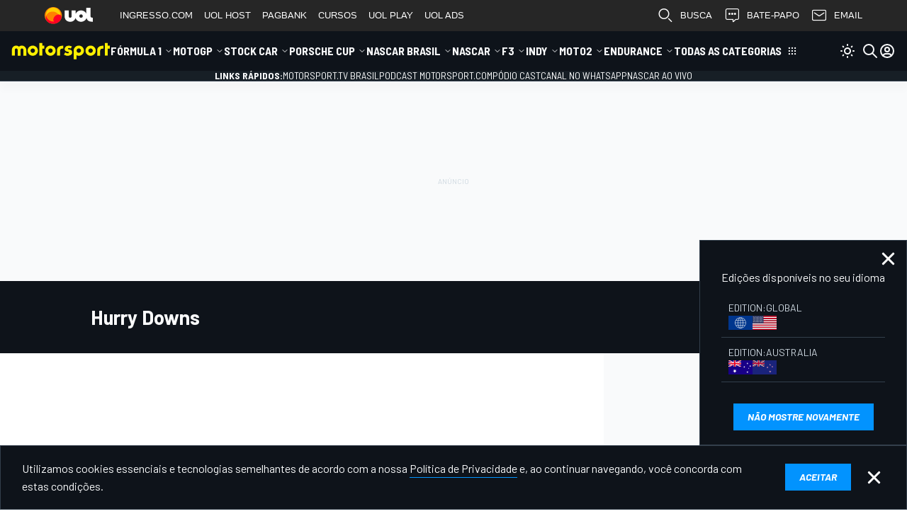

--- FILE ---
content_type: text/html; charset=utf-8
request_url: https://www.google.com/recaptcha/api2/aframe
body_size: 266
content:
<!DOCTYPE HTML><html><head><meta http-equiv="content-type" content="text/html; charset=UTF-8"></head><body><script nonce="K14q-9ENby0UaVk1oRb_Qg">/** Anti-fraud and anti-abuse applications only. See google.com/recaptcha */ try{var clients={'sodar':'https://pagead2.googlesyndication.com/pagead/sodar?'};window.addEventListener("message",function(a){try{if(a.source===window.parent){var b=JSON.parse(a.data);var c=clients[b['id']];if(c){var d=document.createElement('img');d.src=c+b['params']+'&rc='+(localStorage.getItem("rc::a")?sessionStorage.getItem("rc::b"):"");window.document.body.appendChild(d);sessionStorage.setItem("rc::e",parseInt(sessionStorage.getItem("rc::e")||0)+1);localStorage.setItem("rc::h",'1762010331297');}}}catch(b){}});window.parent.postMessage("_grecaptcha_ready", "*");}catch(b){}</script></body></html>

--- FILE ---
content_type: image/svg+xml
request_url: https://cdn-1.motorsport.com/static/img/cf/nz-2.svg
body_size: 629
content:
<svg xmlns="http://www.w3.org/2000/svg" viewBox="0 0 58.92 34.37"><path fill="#1a237b" d="M29.47 0V1.64l-6.54 3.27h6.54v4.91h-6.54l6.54 3.27V14.83h-3.11l-9.17-4.59v4.59h-4.92v-4.59L3.1 14.83H0v19.54h58.92V0zM0 9.82v3.26l6.53-3.26zM17.19 0v4.49L26.17 0zM12.27 0H3.29l8.98 4.49zM0 4.91h6.53L0 1.65z"/><path fill="#fff" d="M29.46 0l-9.82 4.91h-2.2L27.26 0h-1.09l-8.98 4.49V0h-.99V5.89h13.27v-.98h-6.54l6.54-3.27V0zM12.27 0v4.49L3.29 0H0l9.82 4.91h-2.2L0 1.1v.55l6.53 3.26H0v.98h13.26V0zM19.87 8.84H16.2v5.99h.99v-4.59l9.17 4.59h3.11v-.09l-9.83-4.92h2.2l7.63 3.82v-.55l-6.54-3.27h6.54v-.98h-8.5zM11.78 8.84H0v.98h6.53L0 13.08v1.65l9.82-4.91h2.2L2 14.83h1.1l9.17-4.59v4.59h.99V8.84z"/><path fill="#bd0034" d="M9.82 9.82L0 14.73v.1h2l10.02-5.01zM0 1.1l7.62 3.81h2.2L0 0zM29.46 0h-2.2l-9.82 4.91h2.2zM19.64 9.82l9.83 4.92v-1.1l-7.63-3.82z"/><path fill="#bd0034" d="M13.26 0V5.89H0v2.95h13.26v5.99h2.94V8.84h13.27V5.89H16.2V0z"/><path fill="#fff" d="M40.9 10.03h1.6l.5-1.52.49 1.52h1.6l-1.29.94.49 1.53-1.29-.95-1.3.95.5-1.53z"/><path fill="#bd0034" d="M41.61 10.26h1.06l.33-1 .32 1h1.06l-.85.63.32 1-.85-.62-.86.62.33-1z"/><path fill="#fff" d="M34.5 16.48h1.6l.49-1.53.5 1.53h1.6l-1.3.93.5 1.53-1.3-.94-1.29.94.49-1.53z"/><path fill="#bd0034" d="M35.21 16.71h1.06l.32-1.01.33 1.01h1.06l-.86.62.33 1.01-.86-.63-.85.63.32-1.01z"/><path fill="#fff" d="M46.62 14.88h1.43l.44-1.36.44 1.36h1.42l-1.15.83.44 1.36-1.15-.84-1.16.84.44-1.36z"/><path fill="#bd0034" d="M47.25 15.08h.95l.29-.89.29.89h.94l-.76.56.29.89-.76-.55-.76.55.29-.89z"/><path fill="#fff" d="M40.67 26.59h1.78L43 24.9l.55 1.69h1.78l-1.44 1.05.55 1.69L43 28.28l-1.44 1.05.55-1.69z"/><path fill="#bd0034" d="M41.46 26.85h1.17l.37-1.12.36 1.12h1.18l-.96.69.37 1.12-.95-.69-.95.69.36-1.12z"/></svg>

--- FILE ---
content_type: application/javascript; charset=utf-8
request_url: https://us-east-1-cdn-ui.motorsport.com/869/design/dist/js/8602_7fe79d3663eb366e2145.js
body_size: 8534
content:
"use strict";(self.webpackChunk_msnt_ms=self.webpackChunk_msnt_ms||[]).push([[8602],{2:function(t,e,s){s.d(e,{F:function(){return x.F}});var o=s(5629),n=s(5256),i=s(5433),a=s(8328),r=s(2218),l=s(5728),c=s(4376),d=s(8760),u=s(1067);let m=!1;var h=s(5716),g=s(1757),f=s.n(g);const p={initEvents:!1,$context:f()(document.body),init:function(t=this.$context){return t.find("[data-button][data-init]").each(((t,e)=>{const s=f()(e).data();s.init&&this[s.init]&&"function"==typeof this[s.init]&&this[s.init].call(this,s,e)})),this.initListeners(),this},initListeners:function(){this.initEvents||(this.initEvents=!0,f()(window).on("closeEmailOverlay",(()=>{this.init(this.$context)})))},initSubscribeEmailButton:function(t,e){const s=f()(e);i.K.isSubscribed()?s.addClass("active"):s.removeClass("active"),s.removeClass("invisible")}};var b=s(5323),v=s(3929);const w={config:{object:v._||!1,disabledClassName:"disabled",activeClassName:"active"},init:function(t){if(this.config.object.constructor===Object){if(t&&t.constructor===Object)for(const e in t)this.config[e]=t[e];this.addMethods(),this.setDefault()}return this},addMethods:function(){this.config.object.toggleButtons=this.toggleButtons},setDefault:function(){$("[data-default]",document.body).each(((t,e)=>{const s=$(e);void 0===$.cookie(s.data("button"))&&("mobile"!=s.data("default")||window.isDesktop||s.trigger("click"))}))},toggleButtons:function(t,e){if(!this.groupName)return;const s=w;let o=this.$getGroup(this.groupName),n=$([]);if(!o.length)return;if(t){if(n=$(t),e&&void 0!==e.multiGroupToggle){const t=n.parent();t.length&&(o=this.$getGroup(this.groupName,t))}}else n=o.filter("."+s.config.activeClassName).first();if(!n.length)return;let i,a=$([]);"index"in this.options?(i=n.data("index"),null==i&&(i=o.index(n)),null!=i&&(a=o.filter('[data-index="'+(i+1)+'"]').first(),a.length||(a=i==o.length-1?o.first():n.next('[data-button="'+this.groupName+'"]')))):a=n.next('[data-button="'+this.groupName+'"]'),a.length||(a=o.first()),a.length&&(n.removeClass(s.config.activeClassName),o.addClass(s.config.disabledClassName),a.removeClass(s.config.disabledClassName).addClass(s.config.activeClassName))}};let C=!1;b.c.xmlRpcProfiler=()=>{if(!C)return C=!0,s.e(4378).then(s.bind(s,4378)).catch((t=>console.error('Failed to load "RPC Profiler" =>',t)))};var y=s(5025),_=s(2354);var k=s(2149);let S=!1;var x=s(5679);const T={desktopMenuSelector:".ms-desktop-menu",drawerSelector:".ms-main-menu-drawer",$desktopMenu:null,mainMenuTouchItemsToggle(){this.$drawer.on("click","li",(function(t){const e=$(this);t.stopPropagation(),e.is(".ws")&&(e.hasClass("active")?e.trigger("ms-menu-item-close"):e.trigger("ms-menu-item-open"),e.toggleClass("active"))})),this.$drawer.find("li.current").addClass("active")},init(){const t=document.querySelector(".ms-desktop-header .ms-search-panel__input");t&&t.addEventListener("click",(t=>{t.stopPropagation()})),this.$drawer=$(this.drawerSelector),this.$desktopMenu=$(this.desktopMenuSelector+".default"),"/"===location.pathname?this.$drawer.find(".section-all").addClass("current active"):this.$drawer.find(".current").addClass("active"),this.mainMenuTouchItemsToggle(),this.$desktopMenu.find(".ms-search-panel__input").on("click",(function(t){t.stopPropagation()}))}};let L;var A=s(8544);let P;var B=()=>((t=!1)=>P?Promise.resolve(P):Promise.all([s.e(4079),s.e(2068),s.e(6953)]).then(s.bind(s,6953)).then((e=>(P=e,t&&e.default(),e))).catch((t=>console.error("Failed to load PN init",t))))(!0);let F=!1;function I(t,e){(0,c.gW)(document.body),(0,l.Qw)(),p.init(),y.Y.init({selector:e})}h.U.tabs=(t,e,s)=>{var o=$(e);if(!o.hasClass("current")){t.hash&&(window.location.hash=t.target);var n=$([]),i=o.parent();if(t.content)n=(i=o.parents("."+t.content)).find("."+t.target);else for(;!n.length&&i.length&&i[0]!==window.top;)n=i.find("."+t.target),i=i.parent();o.siblings(".current").removeClass("current"),n.siblings(".current").removeClass("current"),o.addClass("current"),n.addClass("current")}},window.cmpTrayAlert=cmpTrayAlert,window.fn=window.fn??{},Object.assign(window.fn,{gtmInsertTagInScrollAppearedElement:a.o_,initFroomle:u.F,getDialog:o.r,lockBodyScroll:r.zI,unlockBodyScroll:r.Wg}),window.msSilentScrollIssuers=0,(0,u.F)({enableLogging:"production"!==msConfigVars.env}),$((function(){const t=$(window),e=$(document.body);window.msInitPushNotifications=B,window.msOpenAuthWindow=n.B,window.updateLayoutForThirdPartySkins=l.KI;const o=e;e.on("click",".ms-drawer__content",(t=>{t.stopPropagation()})).on("click",".ms-stop-propagation",(t=>{t.stopPropagation()})),y.Y.init(),"uk"===document.body.dataset.edtn&&(S||(S=!0,"1"!==$.cookie(k.cookieName)&&("light"!==document.documentElement.dataset.colorScheme?Promise.resolve().then(s.bind(s,2149)).then((t=>{t.showColorSchemeHint()})):(0,k.markDisplayed)()))),v._.init({buttons:h.U,buttonsLazy:b.c,error:function(t,e,s,o,n){cmpTrayAlert.show(n.responseJSON?.message??i18n.something_went_wrong,"error")}}),p.init();let r,u=null;"function"==typeof x.F.pageInit&&(u=x.F.pageInit(o,o.data(),o.attr("id"))),i.K.isUserAuthorized()?i.K.getUser((t=>{const e="Object"===Object.prototype.toString.call(t).slice(8,-1);i.K.renderUserUI(),e&&(0,a.dO)({userId:t.id,email:t.email,signup_date:t.signup_date})})):i.K.resetUserDataStorage(),(0,d.C)(),((t={})=>{window.innerWidth<1024||F||(F=!0,Promise.all([s.e(5919).then(s.bind(s,5919)),...(0,l.bY)("sticky-ads")]).then((([e])=>{const s=$(".ms-sticky-ad");if(!s.length)return;const o=$(".ms-page-wrapper");s.each((function(s,n){new e.default({content:o,sidebar:n,...t})}))})).catch((t=>console.error("Failed to load StickyADs init",t))))})(),(0,A.k)(!0),(0,l.ky)((()=>{w.init({}),T.init(),(()=>{const t=document.querySelector(".ms-mobile-header");let e,s=0,o=!1,n=!1,i=0,a=0,r=!1;const l=(t=!1)=>{document.body.classList[t?"add":"remove"]("ms-header-hidden")},c=()=>{if(!n)return o&&l(),void(o=n);const{scrollY:t}=window;if(t<s)return e=null,void l();const c=t>=i?1:-1;if(i=t,e!==c)r=!1,e=c,a=t;else if(r)return;Math.abs(a-t)<40||(r=!0,1===c?l(!0):0===window.msSilentScrollIssuers&&l())},d=()=>{s=t?.offsetHeight??0,n=(0,_.CN)()&&window.innerWidth<768,c()};window.addEventListener("scroll",c),window.addEventListener("resize",d),d()})(),(0,l.Qw)(),L?Promise.resolve(L):Promise.all([s.e(7985).then(s.bind(s,7985)),...(0,l.bY)("page-messages")]).then((([t])=>(L=t,t))).catch((t=>console.error('Failed to load "PageMessages" =>',t))),(0,l.Om)(),(()=>{if(m)return;m=!0;const t=$(".ms-admin-info-layout");if(!t.length)return;(0,l.bY)("admin-info");const e=t.data("version"),s=t.data("version-title");(e||s)&&cmpTrayAlert.show(`Preview version: <b>${e} - ${s}</b>`,"error")})()})),window.googletag=window.googletag||{},window.googletag.cmd=window.googletag.cmd||[],t.on("resize",(function(){"custom"===msConfigVars.ads.provider&&(clearTimeout(r),r=setTimeout((function(){(0,c.gW)()}),500))})).on("ms-new-content",((t,e)=>{I(0,e)})).on("ms-filter-new-content-updated",((t,e)=>{I(0,e)})).on("ms-url-changed ms-url-changed-virtual",((t,e,s,o,n)=>{if("[object Object]"===Object.prototype.toString.call(e)){const t=e;e=t.url,s=t.title,o=t.pure,n=t.preventGA}n||(0,a.uR)(e,s,o||u&&u.gaTrackPure)}))}))},2149:function(t,e,s){s.r(e),s.d(e,{cookieName:function(){return i},markDisplayed:function(){return r},showColorSchemeHint:function(){return a}});var o=s(7696),n=s(9699);const i="msnt-color-scheme-hint",a=()=>{r();const t=Array.from(document.querySelectorAll(".msnt-color-scheme-switcher")).filter((t=>!!t.offsetParent))[0];if(t.style.position="relative",!t)return;const e=90*("1"===document.body.dataset.edtnRtl?-1:1),s=document.createElement("div");(0,o.s)(s,{position:"absolute",zIndex:10,top:"100%",insetInlineEnd:"0px",backgroundColor:"#016DCB",width:"300px",maxWidth:"90vw",opacity:0,transform:"translateY(-16px)",transition:"all 0.3s linear",color:"rgb(var(--vmsc-fg-on-color))"}),s.addEventListener("click",(t=>{t.stopPropagation()}));const n=document.createElement("div");(0,o.s)(n,{flexWrap:"nowrap",padding:"var(--vms-spacing-2)",marginInlineEnd:"32px",background:`linear-gradient(${e}deg, #00417A 0%, #016DCB 100%)`});const i=document.createElement("div");i.innerHTML=i18n["color-scheme-hint"],(0,o.s)(i,{fontFamily:"var(--vmsf-primary)",fontSize:"14px",fontStyle:"normal",fontWeight:"400",lineHeight:"16px"}),n.appendChild(i);const a=document.createElement("button");(0,o.s)(a,{appearance:"none",background:"none",border:"none",width:"24px",height:"24px",position:"absolute",top:"var(--vms-spacing-2)",insetInlineEnd:"var(--vms-spacing-2)"}),a.innerHTML=`<svg width="100%" height="100%" viewBox="0 0 32 32">\n    <use xlink:href="${window.msConfigVars.icons.x}"/>\n  </svg>`,s.appendChild(a),a.addEventListener("click",(()=>{(0,o.s)(s,{transform:"translateY(-16px)",opacity:0}),s.addEventListener("transitionend",(()=>{s.remove()}))}));const l=document.createElement("span");(0,o.s)(l,{position:"absolute",zIndex:10,bottom:"100%",insetInlineEnd:"12px",width:"0px",height:"0px",borderStyle:"solid",borderWidth:"0 9px 11px 9px",borderColor:"transparent transparent #016DCB transparent"}),s.appendChild(l),s.appendChild(n),t.appendChild(s),setTimeout((()=>{(0,o.s)(s,{transform:"translateY(8px)",opacity:1})}),0)},r=()=>{const t=new Date((new Date).setFullYear((new Date).getFullYear()+1));document.cookie=`${i}=1;expires=${t.toUTCString()};domain=${(0,n.zK)()};path=/;Priority=High`}},3065:function(t,e,s){s.d(e,{r:function(){return i}});var o=s(5629),n=s(3929);const i={responseAlertMessages:function(t,e,s){if(e=e||(t.status?null:"error"),t.message)cmpTrayAlert.show(t.message,e,s);else if(t.messages&&t.messages.length){let o="<ul>";for(let e=0,s=t.messages.length;e<s;e++)o+="<li>"+t.messages[e]+"</li>";o+="</ul>",cmpTrayAlert.show(o,e,s)}},toggleButtons:function(t,e){void 0===e.groupToggle&&void 0===e.multiGroupToggle||this.toggleButtons&&this.toggleButtons(t,e)},requestConfirm:function(t){const e=$(t),s=e.data();if(!s.ready)return(0,o.r)((t=>t.confirm({title:s.confirmMessage||"Are you sure?",onAction:(t,s)=>{"ok"===s&&(e.data("ready",1),e.trigger("click"))}}))),!1;e.data("ready",0)},redirect:function(t,e){let s;"url"in e?s=e.url:"redirectUrl"in t?s=t.redirectUrl:"redirectSuccessUrl"in t&&"status"in e&&e.status?s=t.redirectSuccessUrl:"redirectFailureUrl"in t&&"status"in e&&!e.status&&(s=t.redirectFailureUrl),!1!==s&&(s&&s.length?goToUrl(s):goToUrl(window.location.href))},collectSelectedValues:function(t,e){if(t&&t.value){const e=$('[data-button="'+t.value+'"].selected:not([data-id])');if(e.length){const t=[];e.each((function(){const e=$(this).data();"value"in e&&t.push(e.value)})),t.length&&this.options&&"value"in this.options&&(this.options.value=t)}}},buttons:{statusTrue:function(t,e,s,o,n){i.toggleButtons.call(this,e,t),i.responseAlertMessages(s),i.redirect(t,s)},statusFalse:function(t,e,s,o,n){i.responseAlertMessages(s,"error",30),i.redirect(t,s)},request:{statusTrue:function(t,e,s,o,n){i.buttons.statusTrue.call(this,t,e,s,o,n)},statusFalse:function(t,e,s,o,n){i.buttons.statusFalse.call(this,t,e,s,o,n)}},requestC:{beforeSend:function(t,e){return i.requestConfirm(e)},statusTrue:function(t,e,s,o,n){i.buttons.statusTrue.call(this,t,e,s,o,n)},statusFalse:function(t,e,s,o,n){i.buttons.statusFalse.call(this,t,e,s,o,n)}},requestM:{click:function(t,e){i.collectSelectedValues.call(this,t,e)},beforeSend:function(t){return!(!this.options.value||this.options.value.constructor!==Array)||(t.uncheckedMessage&&cmpTrayAlert.show(t.uncheckedMessage,null),!1)},statusTrue:function(t,e,s,o,n){i.buttons.statusTrue.call(this,t,e,s,o,n)},statusFalse:function(t,e,s,o,n){i.buttons.statusFalse.call(this,t,e,s,o,n)}},requestMC:{click:function(t,e){i.collectSelectedValues.call(this,t,e)},beforeSend:function(t,e){return this.options.value&&this.options.value.constructor===Array?i.requestConfirm(e):(t.uncheckedMessage&&cmpTrayAlert.show(t.uncheckedMessage,null),!1)},statusTrue:function(t,e,s,o,n){i.buttons.statusTrue.call(this,t,e,s,o,n)},statusFalse:function(t,e,s,o,n){i.buttons.statusFalse.call(this,t,e,s,o,n)}},select:function(t,e){$(e).toggleClass("selected");const s=$('[data-button][data-value="'+t.button+'"]'),o=$('[data-select-toggle-box="'+t.button+'"]'),n=$('[data-button="'+t.button+'"].selected');s.length&&(n.length?(s.filter(".select").removeClass("active").addClass("disabled"),s.filter(".deselect").removeClass("disabled").addClass("active")):(s.filter(".deselect").removeClass("active").addClass("disabled"),s.filter(".select").removeClass("disabled").addClass("active"))),o.length&&(n.length?o.removeClass("disabled").addClass("active"):o.removeClass("active").addClass("disabled"))},selectAll:function(t,e){if(t&&t.value){var s=$('[data-button="'+t.value+'"]:not([data-id])'),o=$('[data-select-toggle-box="'+t.value+'"]');s.length&&(this.toggleButtons&&this.toggleButtons(e,t),$(e).is(".select")?s.addClass("selected"):s.removeClass("selected")),o.length&&((s=$('[data-button="'+t.value+'"].selected')).length?o.removeClass("disabled").addClass("active"):o.removeClass("active").addClass("disabled"))}},toggleBox:{click:function(t,e,s){let o=$(e);if("multi"in t&&(o=$('[data-button][data-id="'+(s||"toggleBox")+'"][data-value='+t.value+"]")),"value"in t){const i=$('[data-button-target="'+t.value+'"]');if(t.toggle)return o.removeClass("active"),o.data("toggle",!1),i.removeClass("enabled done").addClass("disabled"),!1;if(void 0!==t.clear&&"string"==typeof t.clear?($('[data-button][data-id][data-value="'+t.clear+'"].active:not([data-static])').removeClass("active").data("toggle",!1),$('[data-button-target="'+t.clear+'"]:not([data-static])').removeClass("enabled done").addClass("disabled")):1==t.clear?($("[data-button][data-id].active:not([data-static])").removeClass("active").data("toggle",!1),$("[data-button-target]:not([data-static])").removeClass("enabled done").addClass("disabled")):2==t.clear?($("[data-button][data-id].active:not([data-static])").removeClass("active").data("toggle",!1),$("[data-button-target]:not([data-static])").removeClass("enabled done").addClass("disabled"),$(document.body).on("click.clear-togle-box-"+t.value,(function(o){if($('[data-button][data-id][data-value="'+t.value+'"].active:not([data-static])').removeClass("active").data("toggle",!1),$('[data-button-target="'+t.value+'"]:not([data-static])').removeClass("enabled done").addClass("disabled"),$(this).off("click.clear-togle-box-"+t.value),s){const o=n._.config.buttons[`${s}Close`];"function"==typeof o&&o(t,e)}}))):3==t.clear&&$(document.body).on("click.clear-togle-box-"+t.value,(function(e){$('[data-button][data-id][data-value="'+t.value+'"].active:not([data-static])').removeClass("active").data("toggle",!1),$('[data-button-target="'+t.value+'"]:not([data-static])').removeClass("enabled done").addClass("disabled"),$(this).off("click.clear-togle-box-"+t.value)})),o.addClass("active"),o.data("toggle",!0),i.removeClass("disabled").addClass("enabled"),"delay"in t){let e,s=parseFloat(t.delay);isNaN(s)||(clearTimeout(e),e=setTimeout((function(){i.is(".enabled")&&i.addClass("done")}),1e3*s))}return!0}},blur:function(t,e){if("blur"in t&&"value"in t){const s=$(e);setTimeout((function(){s.removeClass("active"),s.data("toggle",!1),$('[data-button-target="'+t.value+'"]').removeClass("enabled done").addClass("disabled")}),300)}}}}}},3929:function(__unused_webpack_module,__webpack_exports__,__webpack_require__){__webpack_require__.d(__webpack_exports__,{_:function(){return cmpButtons}});const cmpButtons={config:{selector:"body",buttons:{},buttonsLazy:{},error:!1,ajaxGlobal:!0},init:function(t){if(t?.constructor===Object)for(const e in t)this.config[e]=t[e];return this.initListeners(),this},options:{},groupName:!1,initListeners:function(){const t=this;$(this.config.selector).on("click keydown","[data-button]",(function(e){const s=e.originalEvent;"keydown"===s?.type&&"Enter"!==s?.key||(e.preventDefault(),this.dataset.propagation||e.stopPropagation(),t.handleBtnClick(this))})).on("focus","[data-button]",(function(e){const s=$(this).data();t.focus(s,this)})).on("blur","[data-button]",(function(e){const s=$(this).data();t.blur(s,this)}))},handleBtnClick:function(t){const e=this,s=$(t),o=s.data(),n=o.button||!1;if(s.is(".disabled")||s.is(".wait"))return;if(n){if(n!=e.groupName){e.groupName=n,e.options={};const t=e.$getGroup(n);t.length&&t.each((function(){e.setOptions($(this).data())}))}}else e.groupName=!1,e.options={},e.setOptions(o);o.extraParams?o.extraParams.constructor===Object?e.options.extraParams=o.extraParams:e.options.extraParams=e.extraParamsParse(o.extraParams):e.options.extraParams&&delete e.options.extraParams,void 0!==o.value?e.options.value=o.value:e.options.value&&delete e.options.value;const i=this.config.buttons?.[this.options?.id];if(!i)return this.handleLazyBtnLoad(t);this.click(o,t),this.options.url?this.request(o,t):this.success(o,t)},handleLazyBtnLoad(t){const e=this.config.buttonsLazy?.[this.options?.id];e&&e(this.config.buttons).then((e=>{const s=Array.isArray(e)?e[0]:e;this.config.buttons[this.options.id]=s.default,this.handleBtnClick(t)}))},extraParamsParse:function(params){return!!params&&(params.indexOf("{")<0&&(params="{"+params+"}"),eval("("+params+")"))},request:function(t,e){const s=this,o=this.options.value??!1,n=this.options,i=$(e);let a={};n?.extraParams?.constructor===Object&&(a=n.extraParams),o&&(n.name?a[n.name]=o:a.value=o),$.ajax({dataType:"json",url:n.url,cache:n.cache||!0,data:a,type:n.method||"POST",global:s.config.ajaxGlobal,beforeSend:function(o,n){i.addClass("wait");const a=s.beforeSend.call(s,t,e,o,n);return!1===a&&i.removeClass("wait"),a},success:function(o,n,a){i.removeClass("wait"),o?.constructor===Object?s.success.call(s,t,e,o.status,o,n,a):s.error.call(s,t,e,o,n,a)},error:function(o,n){i.removeClass("wait"),s.error.call(s,t,e,{},n,o)}})},isFn:t=>"function"==typeof t,isObject:t=>t&&t.constructor===Object,error:function(t,e,s,o,n){const i=this.config?.error;this.isFn(i)&&i.call(this,t,e,s,o,n)},click:function(t,e){const s=this.config?.buttons?.[this.options.id]?.click;if(this.isFn(s))return s.call(this,t,e)},focus:function(t,e){const s=this.config?.buttons?.[this.options?.id]?.focus;if(this.isFn(s))return s.call(this,t,e)},blur:function(t,e){const s=this.config?.buttons?.[this.options?.id]?.blur;if(this.isFn(s))return s.call(this,t,e)},beforeSend:function(t,e,s,o){const n=this.config?.buttons?.[this.options?.id]?.beforeSend;if(this.isFn(n))return n.call(this,t,e,s,o)},success:function(t,e,s,o,n,i){const a=this.config?.buttons?.[this.options?.id];if(this.isFn(a))a.call(this,t,e,o,n,i);else if(this.isObject(a)){const a=this.config?.buttons?.[this.options?.id]?.[s?"statusTrue":"statusFalse"];if(!this.isFn(a))return;a.call(this,t,e,o,n,i)}},setOptions:function(t){for(const e in t)e in this.options||"value"==e||"extraParams"==e||(this.options[e]=t[e])},$getGroup:function(t,e){return $('[data-button="'+t+'"]',e||document.body)}}},5025:function(t,e,s){s.d(e,{Y:function(){return o}});const o={ns:"msnt-lazy-content",defaultConfig:{context:document.body},init(t={}){this.config={...this.defaultConfig,...t},this.initListeners()},initListeners(){$(this.config.context).find("[data-lazy-content]").one(`mouseenter.${this.ns} focus.${this.ns}`,(t=>{const e=$(t.currentTarget);e.data(`${this.ns}-initialized`)||(e.data(`${this.ns}-initialized`,!0),this.processBlock(e))}))},processBlock(t){const e=t.data("lazyContent"),s=document.querySelector(`#${e}`);if(!s)return;const o=s.content,n=s.parentElement;s.replaceWith(o),$(window).trigger("ms-lazy-content-initialized",[e,n])}}},5256:function(t,e,s){let o,n;s.d(e,{B:function(){return i}});const i=t=>(window.dispatchEvent(new CustomEvent("msnt-auth-dialog-pending")),n?n(t):o||(o=s.e(1672).then(s.bind(s,1672)).then((e=>{n=e.default,n(t)})).catch((t=>{console.error('Failed to load "auth" module =>',t),window.dispatchEvent(new CustomEvent("msnt-auth-dialog-load-failed"))})),o));new URL(window.location.href).searchParams.has("show-auth-popup")&&!window.msUserData&&i(),window.addEventListener("message",(t=>{"string"!=typeof t.data&&"msnt-show-auth-popup"===t.data.type&&(window.msUserData||i())}))},5323:function(t,e,s){s.d(e,{c:function(){return o}});const o={}},5679:function(t,e,s){s.d(e,{F:function(){return o}});const o={}},5716:function(t,e,s){s.d(e,{U:function(){return l}});var o=s(5256),n=s(9699),i=s(8328),a=s(3065);const r={messageAccept(t,e,s,o){const i=t.expire||365,a=$(e),r=a.parents(s);if(r.length){if(r.addClass("hidden"),setTimeout((function(){r.remove(),o&&$(document.body).trigger(o)}),500),t.cookieName){const e=1==t.close?1:i;$.cookie(t.cookieName,1,{expires:e,path:"/"})}const e=a.attr("href");e&&(0,n.bw)(e)}}},l={request:a.r.buttons.request,requestC:a.r.buttons.requestC,toggleBox:a.r.buttons.toggleBox,documentScrollToTop:function(){$(document).scrollTop(0),$(window).trigger("scroll")},showLoginWindow(t,e){(0,o.B)()},showRegisterWindow(){(0,o.B)()},searchForm(t,e){const s=$(e),o=s.prev(".ms-search-panel__input"),n=(o.val()??"").replaceAll(" ","");o.length&&n&&n.length>=2?(o.val((o.val()??"").trim()),s.parents("form").submit()):cmpTrayAlert.show(i18n.message_enter_at_least_characters.replace("{0}","2"),"error")},headerMessageAccept(t,e){r.messageAccept.call(this,t,e,".ms-header-message","ms-header-messages")},footerMessageAccept(t,e){r.messageAccept.call(this,t,e,".ms-footer-message","ms-footer-messages")},footerNotificationsClose(t,e){r.messageAccept.call(this,t,e,".ms-footer-message","ms-footer-notifications")},driverRatingViewToggle(t,e){if(this.toggleButtons(e,t),this.options.target&&t.on&&t.off){const e=$("."+this.options.target);e.length&&e.removeClass(t.off).addClass(t.on)}},gridToggleBtns(t,e){if(this.toggleButtons(e,t),this.options.target&&t.on&&t.off){const e=$("."+this.options.target);e.length&&(e.removeClass(t.off).addClass(t.on),t.button&&void 0!==t.value&&$.cookie(t.cookieName||t.button,t.value,{expires:365,path:"/"}))}},editionsDrawerToggle(t,e){a.r.buttons.toggleBox.click.call(this,t,e,"editionsDrawerToggle"),$(document.body).trigger("ms-editions-menu-flags-load")},scheduleToggleMobile(t,e){const s=$(e);s.hasClass("active")||(0,i.dO)({event:"msCalendarMenuOpened"}),s.toggleClass("active")},goToHref(t,e){window.location.href=t.href},searchBox(t,e){const s=$(e),o=s.next(".ms-search-panel");t.toggle||o.length||$(".ms-search-panel").first().clone(!0,!0).insertAfter(s),t.toggle||s.next(".ms-search-panel").find(".ms-search-panel__input").focus(),s.hasClass("active")||(0,i.dO)({event:"msSearchBoxOpened"}),a.r.buttons.toggleBox.click.call(this,t,e,"searchBox")},showSubscribeEmailPopup(t,e){(0,i.dO)({event:"showEmailNewsletterPopupOnClick"})}}},6247:function(t,e,s){s.d(e,{$:function(){return d}});var o=s(7395),n=s(1220);const i=(t,e)=>{const s=new URL(e.uri);let o=!0;const n=s.hostname.replace(/\.[sq]\./,".");s.hostname!==n&&(o=!1),o?(t.removeAttribute("target"),t.removeAttribute("rel")):(t.setAttribute("target","_blank"),t.setAttribute("rel","nofollow"))},a="ms-item--skeleton",r=`.${a}`,l='[data-recommendations="true"]',c={};["home","home-series"].includes(window.dataLayer?.[0].pageType)&&(c["latest-news-home"]=`${l} ${r}`);const d={...window.msConfigVars?.froomle,loadFirstWidgetASAP:"home"!==window.dataLayer?.[0].pageType,msntItemSelector:".ms-item",msntSkeletonItemSelector:r,msntSkeletonItemCls:a,msntRecommendationContainerSelector:l,nonScopedBlocksSelectors:{},nonScopedBlocksItemSelectors:c,scopedBlocksSelectors:{"article-body":{"read-also":"section.relatedContent--dynamic"}},scopedBlocksItemSelectors:{"article-body":{"read-also":r}},hooks:{getAdditionalListFilters:(t,e,s,o)=>{const n={};return t.race_types?.length&&!e.allSeries&&(n.race_types=t.race_types),n}},user:{userId:window.msUserData?.id,isEditor:!!msConfigVars.user?.isEditor},updateItemToFroomleRecommendation:(t,e,s,a)=>{(0,o.updateItemImages)(e,s);const r=(0,n.fw)(s.dt_published),l=window.dataLayer?.[0]?.currentSeries,c=l&&"all"!==l,d=e.querySelector(".ms-item__thumb");d&&(s.prime?d.classList.add("ms-item__thumb--prime"):d.classList.remove("ms-item__thumb--prime"));const u=d?.querySelector(".ms-item__thumb-info-top");if(u){const t=u.querySelector(".ms-item__prime");t&&(s.prime?(e.classList.add("ms-item--prime"),t.classList.remove("hidden")):(e.classList.remove("ms-item--prime"),t.remove()));const o=u.querySelector(".ms-item__thumb-series");o&&(s.sponsored?(o.classList.add("ms-item__sponsored"),o.classList.remove("!hidden")):c&&o.classList.add("!hidden"),o.innerHTML=s.sponsored?i18n.sponsored:s.series_title)}"-1"===e.getAttribute("tabindex")&&e.removeAttribute("tabindex");const m=e.querySelector(".ms-item__info-top");if(m){m.querySelectorAll(".ms-item__info-conditional").forEach((t=>{if(t.classList.contains("ms-item__info-conditional--prime")){const e=t.querySelector(".ms-item__prime");e&&(s.prime?e.classList.remove("hidden"):t.remove())}else t.remove()}));const t=m.querySelector(".ms-item__icon--trending");t&&t.remove(),m.querySelectorAll(".ms-item__series").forEach((t=>{s.sponsored||t.classList.remove("ms-item__sponsored"),t.innerHTML=s.sponsored?i18n.sponsored:s.series_title}));const e=m.querySelector(".ms-item__date");e&&(e.innerHTML=r,e.setAttribute("datetime",s.dt_published))}const h=e.querySelector(".ms-item__live");h&&h.remove();const g=e.querySelector(".ms-item__preview");g&&(g.innerHTML=s.description);const f=e.querySelector(".ms-item__play");f&&("video"===s.media_type?f.classList.remove("hidden"):f.remove());const p=e.querySelector(".ms-item__author");p&&p.remove(),e.setAttribute("title",s.title),e.setAttribute("data-entity-id",(0,o.formatItemId)(s.item_id));const b=e.querySelector(".ms-item__title"),v=e.querySelector(".ms-item__thumb-title");b&&(b.innerHTML=s.title),v&&(v.innerHTML=s.title),"a"===e.tagName.toLowerCase()&&e.setAttribute("href",s.uri),i(e,s),e.classList.add(t.froomleItemCls),(0,o.disableSkeletonForItem)(e)},updateItemToFroomleRecommendationScoped:(t,e,s,n)=>{const a=o.widgetToWidgetParamsMap.get(n);if(!a)return;const{widgetName:r,widgetScope:l}=a;return"article-body"===l&&"read-also"===r&&(((t,e,s)=>{e.href=s.uri,e.title=s.title,i(e,s),e.dataset.entityId=(0,o.formatItemId)(s.item_id);const n=e.querySelector("img");if(n){const t=n.cloneNode();t.src=s.images[0].replace(/\/s\d+\//,"/s200/"),t.alt=s.title,n.replaceWith(t)}const a=e.querySelector(".relatedContent__series");a&&(a.innerHTML=s.sponsored?i18n.sponsored:s.series_title);const r=e.querySelector(".relatedContent__text");r&&(r.innerHTML=s.title),e.classList.remove(t.msntSkeletonItemCls),e.classList.add(t.msntItemAbTestTargetCls,t.froomleItemCls)})(t,e,s),!0)}}},7696:function(t,e,s){s.d(e,{s:function(){return o}});const o=(t,e)=>Object.assign(t.style,e)},8544:function(t,e,s){s.d(e,{k:function(){return o}});const o=(t=!1)=>s.e(8116).then(s.bind(s,8116)).then((e=>(e.default(t),e))).catch((t=>{console.error('Failed to load "Piano" =>',t)}));window.msInitPiano=o}}]);

--- FILE ---
content_type: application/javascript; charset=utf-8
request_url: https://us-east-1-cdn-ui.motorsport.com/869/design/dist/js/7985_7fe79d3663eb366e2145.js
body_size: 819
content:
"use strict";(self.webpackChunk_msnt_ms=self.webpackChunk_msnt_ms||[]).push([[7985],{7985:function(s,o,e){e.r(o);var t=e(5728);const n=$(document.body);n.on("ms-footer-messages",t.Qk.bind(void 0,window.msFooterMessages,".ms-footer-messages","ms-footer-message","footerMessageAccept")),n.trigger("ms-footer-messages");const i=[];let a=[];const m=[],g=[],r=navigator.languages.includes($("html").attr("lang")??"");m.push($("html").attr("lang")??"");let l="";for(let s=0;!r&&s<navigator.languages.length&&(l=navigator.languages[s].split("-")[0],!m.includes(l)&&window.msEditions&&window.msEditions[l]&&("en"===l?(m.push(l),g.push(window.msEditions[l])):(m.push(l),a.push(window.msEditions[l]))),!(a.length>=2));s++);a.length||(a=g),i.push({message:(0,t.Tl)("available_editions"),name:"edition_notification"}),n.on("ms-footer-notifications",t.w0.bind(void 0,i,".ms-footer-editions-messages","ms-footer-message","footerNotificationsClose",a)),n.trigger("ms-footer-notifications")}}]);

--- FILE ---
content_type: application/javascript; charset=utf-8
request_url: https://us-east-1-cdn-ui.motorsport.com/869/design/dist/js/2119_7fe79d3663eb366e2145.js
body_size: 9165
content:
(function(){"use strict";var __webpack_modules__={111:function(e,t,n){n.d(t,{OD:function(){return i},gG:function(){return a},rX:function(){return r}});const r={article:[".image",".ms-article_filmstrip-item",'[data-widget="image"][data-id]:not(.photo-external-link):not([data-id=""])','[data-widget="points-of-interest"]','.article-fullwidth-gallery:not([data-gallery-type="story"]) .article-fullwidth-gallery_item',".ms-article__main-img",".ms-article-prime__main-img","a.thumb img"],photos:[".msnt-flexgrid__item"],gallery:[".ms-photogallery-grid__item:not(.ms-photogallery-grid__item--placeholder)"]},i={article:{".ms-article_filmstrip-item":".ms-article_filmstrip",'.article-fullwidth-gallery:not([data-gallery-type="story"]) .article-fullwidth-gallery_item':".article-fullwidth-gallery"},photos:{},gallery:{}},a={uxGalleryContentType:"",uxGalleryItemSelector:"",uxGalleryContentContext:document.body,uxGalleryInitTargetEl:null,uxGalleryInitializePerBlock:!1,uxPreloadConfig:{prev:1,next:2}}},1220:function(e,t,n){n.d(t,{fw:function(){return i},hv:function(){return r}});const r=(e,t=!1)=>{let n=Math.floor(e/86400);const r=86400*n;let i=Math.floor((e-r)/3600);const a=3600*i;let o=Math.floor((e-r-a)/60),s=Math.floor(e-r-a-60*o);return t&&(i=i>9?i:"0"+i,o=o>9?o:"0"+o,s=s>9?s:"0"+s,n=n>9?n:"0"+n),{s:s,m:o,h:i,d:n}},i=e=>{const t=document.body.dataset.edtnLocale??"en-US",n={numeric:"auto",style:"short"},i=(new Date).getTime()-new Date(e).getTime(),a=r(i/1e3),o=+a.d,s=+a.h,c=+a.m;return o>0?new Intl.RelativeTimeFormat(t,n).format(-1*o,"day"):s>0?new Intl.RelativeTimeFormat(t,n).format(-1*s,"hour"):new Intl.RelativeTimeFormat(t,n).format(-1*c,"minute")}},1757:function(e){e.exports=$},2218:function(e,t,n){n.d(t,{IT:function(){return r},Kl:function(){return i},Wg:function(){return o},zI:function(){return a}});const r=(e,t,n=document)=>{const r=n.createElement("script");return r.src=e,new Promise(((e,i)=>{r.onload=(...n)=>{t&&t(...n),e(...n)},n.body.appendChild(r)}))},i=(e,t)=>{let n=e.length;for(;n--;)if(t(e[n],n,e))return n;return-1},a=()=>{document.scrollingElement&&(document.scrollingElement.style.overflow="hidden")},o=()=>{document.scrollingElement&&(document.scrollingElement.style.overflow="")}},2354:function(e,t,n){n.d(t,{CN:function(){return r}}),n(9230);const r=()=>matchMedia("(hover:none)").matches},4376:function(e,t,n){n.d(t,{Qd:function(){return c},gW:function(){return i}});var r=n(8328);const i=e=>{try{o.banners(e)}catch(e){"console"in window&&console.log("Banners init: "+e)}},a=e=>{const t=[];return e.length?(e.each((function(){const e=$(this),n="undefined"!==e.attr("id")&&e.attr("id")?"#"+e.attr("id"):"undefined"!==e.attr("class")&&e.attr("class")?"."+(e.attr("class")??"").split(" ").join("."):"";n.length&&t.push(n)})),t.length?t.join(","):""):""},o={banners:function(e){window.bannerContainerReference=null;const t={event:"bannersRender"};if(e)if(e instanceof HTMLElement)window.bannerContainerReference=e;else if("object"==typeof e){const n=a(e);t.bannersContainerSelector=n.length?n:"",window.bannerContainerReference=e.length?e:""}(0,r.dO)(t)}},s=new RegExp(/(_\d+?)+$/),c=(e,t,n)=>{const r=(new Date).getTime();try{const i=e.dataset;if(e.id=e.id.replace(s,`_${n}_${r}`),i.adUnitId&&(i.adUnitId=i.adUnitId.replace(s,`_${t}`)),!i.dfpAttrs)return;const a=JSON.parse(i.dfpAttrs);if(!a.ms_banner_name)return;a.ms_banner_name=a.ms_banner_name.replace(s,`_${t}`),e.dataset.dfpAttrs=JSON.stringify(a)}catch(e){console.log("[MSNT] Unable to update new message banner parameters",e)}}},5433:function(e,t,n){n.d(t,{K:function(){return a}});var r=n(1757),i=n.n(r);const a={isUserAuthorized(){return"msUserData"in window&&window.msUserData?.constructor===Object},updateUserDataStorage(e,t){"sessionStorage"in window&&(e.relogin=!!t,sessionStorage.setItem("msUserData",JSON.stringify(e)))},resetUserDataStorage(){"sessionStorage"in window&&sessionStorage.removeItem("msUserData")},getUser(e){if(window.msUserData?.id)"function"==typeof e&&e.call(window,window.msUserData);else{try{const t=sessionStorage.getItem("msUserData");if(t){const n=JSON.parse(t);if(n?.constructor===Object&&n.id)return window.msUserData=n,void("function"==typeof e&&e.call(window,window.msUserData))}}catch{}i().ajax({url:"/user-info/",success(t){t?.status&&t?.user?.id&&(window.msUserData=t.user,"sessionStorage"in window&&sessionStorage.setItem("msUserData",JSON.stringify(t.user))),e&&"function"==typeof e&&e.call(window,window.msUserData)}})}},getUserData(){return window.msUserData??{}},getUserName(){const e=this.getUserData();let t="";return e.username?t=e.username:e.firstname&&e.lastname?t=e.firstname+" "+e.lastname:e.firstname?t=e.firstname:e.lastname&&(t=e.lastname),t},renderUserUI(){const e=this.getUserData();e.ui||(e.avatar&&this.renderUserAvatar(e.avatar),window.msUserData&&(window.msUserData.ui=!0))},renderUserAvatar(e){const t=this.getUserName(),n=`<img class="ms-user-avatar__img" src="${e}" alt="${t}" title="${t}"/>`;i()(".ms-user-avatar").html(n),i()(".ms-user-menu-avatar").html(n),i()(".ms-user-menu-name").html(t)},isSubscribed(){return!!parseInt(window?.localStorage?.["msnt-mail--submitted"])}}},5728:function(e,t,n){n.d(t,{DA:function(){return m},Gv:function(){return h},KI:function(){return w},Om:function(){return p},Qk:function(){return s},Qw:function(){return u},Tl:function(){return l},bY:function(){return f},ky:function(){return o},w0:function(){return c}});var r=n(1757),i=n.n(r);const a=!!document.body&&"1"===document.body.dataset.edtnRtl,o=e=>{setTimeout(e,0)},s=(e,t,n,r)=>{if(e&&e.length){let a=!0;const o=i()(t).first();if(!o.length)return;for(let t=0,s=e.length;t<s;t++){const s=e[t];if(!s.name)continue;if(a=i().cookie(s.name),a)continue;const c=i()(`<div class="${n}">\n        <div class="${n}-wrapper">\n        <span class="${n}-text">${s.message}</span>\n        <div class="${n}-button-box">\n          <span \n            class="${n}-button" \n            data-button\n            data-id="${r}" \n            id="${s.name}_button" \n            data-cookie-name="${s.name}">\n          ${i18n.accept||"Accept"}\n          </span>\n          <span\n            class="${n}-button-close" \n            data-button\n            data-id="${r}" \n            id="${s.name}_button_close" \n            data-close="1"\n            data-cookie-name="${s.name}">\n          </span>\n        </div>\n        </div>\n      </div>`);o.html(c),setTimeout((()=>{c.addClass("active")}),100);break}}},c=(e,t,n="ms-footer-message",r,a)=>{if(a&&a.length&&e&&e.length){let o=!0;const s=i()(t).first();if(!s.length)return;for(let t=0,c=e.length;t<c;t++){const c=e[t];if(!c.name)continue;if(o=i().cookie(c.name),o)continue;const l=i()("<ul></ul>").addClass("ms-editions");for(let e=0;e<a.length;e++)i()(a[e]).each(((e,t)=>{const n=i()('<div class="ms-country-flags"></div>');i()(t.flags).each(((e,r)=>{n.append(i()(`<img src="${r}" alt="${t.alt}" title="${t.alt}" width="34" height="20" loading="lazy">`))})),l.append(`<li>\n              <a href="${t.url}">\n                <span>${t.title}</span>\n                ${n[0].outerHTML}\n              </a>\n            </li>`)}));const u=i()(`<div class="${n}">\n        <div class="${n}-wrapper">\n        <span class="${n}-text">${c.message}</span>\n        ${l[0].outerHTML}\n        <div class="${n}-button-box">\n          <span\n            class="${n}-button-close" \n            data-button\n            data-id="${r}" \n            id="${c.name}_button"\n            data-cookie-name="${c.name}"\n            data-expire="30">\n          </span>\n          <span\n            class="${n}-button" \n            data-button\n            data-id="${r}" \n            id="${c.name}_button"\n            data-cookie-name="${c.name}"\n            data-expire="365">\n            ${i18n.not_show_again||"Do not show again"}\n          </span>\n        </div>\n        </div>\n      </div>`);s.html(u),setTimeout((()=>{u.addClass("active")}),100);break}}},l=(e,t=void 0)=>"i18n"in window&&void 0!==e&&i18n[e]?i18n[e]:void 0!==t?t:e||"",u=(e=null)=>{const{selector:t,visibleCls:n}=Object.assign({selector:".msnt-lazy-bg",visibleCls:"visible"},e),r=document.querySelectorAll(`${t}:not(.${n})`);if(!r.length)return;const i=new IntersectionObserver((e=>{e.forEach((e=>{e.isIntersecting&&(e.target.classList.add(n),i.unobserve(e.target))}))}));r.forEach((e=>i.observe(e)))},d=e=>`${msConfigVars.cdnBasePath}/design/dist/css/${a?"rtl/":""}lazyload/lazy__${e}.css`,_=e=>new Promise(((t,n)=>{const r=document.createElement("link");r.rel="stylesheet",r.type="text/css",r.href=e,r.onload=t,r.onerror=n,document.head.appendChild(r)})),f=e=>{const t=`lazy__${e}`;return[...(msConfigVars.lazyCSSPaths?.[t]??[]).map((e=>`${msConfigVars.cdnBasePath}${e}`)),d(e)].map(_)},m=()=>document.body.classList.contains("ms-prime"),h=e=>"[object Object]"===Object.prototype.toString.call(e),p=()=>{const e=document.getElementById("ms-mobile-menu-select");e&&(e.onchange=function(){const t=e.options[e.selectedIndex].getAttribute("data-url");t&&(window.location.href=t)})},w=()=>{document.body.classList.add("ms-ad-skin")}},5871:function(e,t,n){function r(e,t,n){var r,i=n||{},a=i.noTrailing,o=void 0!==a&&a,s=i.noLeading,c=void 0!==s&&s,l=i.debounceMode,u=void 0===l?void 0:l,d=!1,_=0;function f(){r&&clearTimeout(r)}function m(){for(var n=arguments.length,i=new Array(n),a=0;a<n;a++)i[a]=arguments[a];var s=this,l=Date.now()-_;function m(){_=Date.now(),t.apply(s,i)}function h(){r=void 0}d||(c||!u||r||m(),f(),void 0===u&&l>e?c?(_=Date.now(),o||(r=setTimeout(u?h:m,e))):m():!0!==o&&(r=setTimeout(u?h:m,void 0===u?e-l:e)))}return m.cancel=function(e){var t=(e||{}).upcomingOnly,n=void 0!==t&&t;f(),d=!n},m}n.d(t,{n:function(){return r}})},7509:function(e){e.exports=msntConsent},8093:function(e,t,n){n.d(t,{g:function(){return i},m:function(){return r}});const r=(e,{min:t,max:n,prefix:r})=>{if(void 0===t&&void 0===n)return!1;let a=i(e);if(void 0===a)return!1;r&&(a=a.replace(r,""));const o=parseFloat(a);if(isNaN(o))return!1;let s=!0;return t&&s&&(s=o>=t),n&&s&&(s=o<=n),s},i=e=>{const t=("; "+document.cookie).split("; "+e+"=");if(2==t.length)return t.pop().split(";").shift()}},8108:function(e,t,n){n(1605),n(130);var r,i,a,o,s,c,l,u,d,_,f,m,h,p,w,b,g=n(7999),y=function(e,t,n,r){if("a"===n&&!r)throw new TypeError("Private accessor was defined without a getter");if("function"==typeof t?e!==t||!r:!t.has(e))throw new TypeError("Cannot read private member from an object whose class did not declare it");return"m"===n?r:"a"===n?r.call(e):r?r.value:t.get(e)},v=function(e,t,n,r,i){if("m"===r)throw new TypeError("Private method is not writable");if("a"===r&&!i)throw new TypeError("Private accessor was defined without a setter");if("function"==typeof t?e!==t||!i:!t.has(e))throw new TypeError("Cannot write private member to an object whose class did not declare it");return"a"===r?i.call(e,n):i?i.value=n:t.set(e,n),n};class k extends HTMLElement{constructor(){super(...arguments),r.add(this),i.set(this,0),a.set(this,0),o.set(this,0),s.set(this,void 0),c.set(this,void 0),l.set(this,void 0),u.set(this,void 0),d.set(this,1),_.set(this,.95),f.set(this,0)}get scrollerEl(){return y(this,s,"f")}get scrollerContentEl(){return y(this,c,"f")}get scrollBtnStart(){return y(this,l,"f")}get scrollBtnEnd(){return y(this,u,"f")}connectedCallback(){const e=this.querySelector(".msnt-scroller__scroller"),t=this.querySelector(".msnt-scroller__content"),n=this.querySelector(".msnt-scroller__btn-start"),i=this.querySelector(".msnt-scroller__btn-end");e&&t&&n&&i&&("rtl"===document.documentElement.dir&&(v(this,d,-1,"f"),v(this,f,1,"f")),v(this,s,e,"f"),v(this,c,t,"f"),v(this,l,n,"f"),v(this,u,i,"f"),g.A.addMultiple([t,e]),y(this,r,"m",m).call(this),y(this,r,"m",b).call(this))}}i=new WeakMap,a=new WeakMap,o=new WeakMap,s=new WeakMap,c=new WeakMap,l=new WeakMap,u=new WeakMap,d=new WeakMap,_=new WeakMap,f=new WeakMap,r=new WeakSet,m=function(){y(this,s,"f").addEventListener("scroll",y(this,r,"m",b).bind(this)),y(this,s,"f").addEventListener("size-tracker:resized",y(this,r,"m",b).bind(this)),y(this,c,"f").addEventListener("size-tracker:resized",y(this,r,"m",b).bind(this)),y(this,l,"f").addEventListener("click",y(this,r,"m",h).bind(this)),y(this,u,"f").addEventListener("click",y(this,r,"m",p).bind(this))},h=function(e){y(this,s,"f").scrollBy({left:-y(this,r,"m",w).call(this,"start"),behavior:"smooth"})},p=function(e){y(this,s,"f").scrollBy({left:y(this,r,"m",w).call(this,"end"),behavior:"smooth"})},w=function(e){const t=(y(this,i,"f")-2*(y(this,l,"f").offsetWidth||y(this,u,"f").offsetWidth))*y(this,_,"f")*y(this,d,"f");if("start"===e)return Math.min(y(this,s,"f").scrollLeft,t);{const e=y(this,s,"f").scrollWidth-(y(this,s,"f").scrollLeft+y(this,s,"f").clientWidth);return Math.min(e,t)}},b=function(){const e=y(this,s,"f").offsetWidth,t=y(this,s,"f").scrollWidth,n=y(this,s,"f").scrollLeft*y(this,d,"f");if(e===y(this,i,"f")&&t===y(this,a,"f")&&n===y(this,o,"f"))return;v(this,i,e,"f"),v(this,a,t,"f"),v(this,o,n,"f");const r=n<=0,c=n+e+y(this,f,"f")>=t;e!==t?(r?this.classList.add("atStart"):this.classList.remove("atStart"),c?this.classList.add("atEnd"):this.classList.remove("atEnd")):this.classList.add("atStart","atEnd")},window.customElements.define("msnt-scroller",k),n(1192),n(3386),n(9462),n(5946),n(8193),n(5897),n(9793),n(4121),n(4092),n(9702);var E,T,P,x,q,M,C=n(1757),D=n.n(C),$=function(e,t,n,r){if("a"===n&&!r)throw new TypeError("Private accessor was defined without a getter");if("function"==typeof t?e!==t||!r:!t.has(e))throw new TypeError("Cannot read private member from an object whose class did not declare it");return"m"===n?r:"a"===n?r.call(e):r?r.value:t.get(e)},O=function(e,t,n,r,i){if("m"===r)throw new TypeError("Private method is not writable");if("a"===r&&!i)throw new TypeError("Private accessor was defined without a setter");if("function"==typeof t?e!==t||!i:!t.has(e))throw new TypeError("Cannot write private member to an object whose class did not declare it");return"a"===r?i.call(e,n):i?i.value=n:t.set(e,n),n};class I extends HTMLElement{constructor(){super(...arguments),E.add(this),T.set(this,"input, .ms-select"),P.set(this,!1),x.set(this,!1)}connectedCallback(){$(this,x,"f")||(O(this,x,!0,"f"),O(this,P,!!parseInt(this.getAttribute("autosave")??"0"),"f"),$(this,P,"f")&&this.querySelectorAll($(this,T,"f")).forEach((e=>{e.addEventListener("change",(()=>{$(this,E,"m",M).call(this)}))})))}save(e){$(this,E,"m",M).call(this),e?.close("close")}attributeChangedCallback(e,t,n){}static get observedAttributes(){return[]}}T=new WeakMap,P=new WeakMap,x=new WeakMap,E=new WeakSet,q=function(){const e={};return this.querySelectorAll($(this,T,"f")).forEach((t=>{const n=t.getAttribute("name"),r=t.getAttribute("value");n&&0!==parseInt(r??"0")&&(e[n]=r)})),e},M=function(){const e=this.getAttribute("action");e&&D().ajax({url:e,method:this.getAttribute("method")||"POST",data:$(this,E,"m",q).call(this),success:function(e){e.status?cmpTrayAlert.show({message:i18n.news_alert_added_successful,targetLayer:"parent"}):e.message?cmpTrayAlert.show(e.message,"error"):cmpTrayAlert.show(i18n.something_went_wrong,"error")},error:function(){cmpTrayAlert.show(i18n.something_went_wrong,"error")}})},window.customElements.define("msnt-notifications",I),n(6058),n(9990);var L,A,U,W,S,j,B,G,R,z,F,K=n(1067),N=function(e,t,n,r){if("a"===n&&!r)throw new TypeError("Private accessor was defined without a getter");if("function"==typeof t?e!==t||!r:!t.has(e))throw new TypeError("Cannot read private member from an object whose class did not declare it");return"m"===n?r:"a"===n?r.call(e):r?r.value:t.get(e)},H=function(e,t,n,r,i){if("m"===r)throw new TypeError("Private method is not writable");if("a"===r&&!i)throw new TypeError("Private accessor was defined without a setter");if("function"==typeof t?e!==t||!i:!t.has(e))throw new TypeError("Cannot write private member to an object whose class did not declare it");return"a"===r?i.call(e,n):i?i.value=n:t.set(e,n),n};class V extends HTMLElement{constructor(){super(...arguments),L.add(this),this.scrollThreshold=40,A.set(this,0),U.set(this,0),W.set(this,-1),S.set(this,!0),j.set(this,!0)}connectedCallback(){N(this,L,"m",B).call(this)}}A=new WeakMap,U=new WeakMap,W=new WeakMap,S=new WeakMap,j=new WeakMap,L=new WeakSet,B=async function(){N(this,L,"m",G).call(this);const e=await(0,K.h)();e&&e.startWidgetsTracking(this)},G=function(){window.addEventListener("scroll",N(this,L,"m",R).bind(this)),this.addEventListener("msnt-froomle-no-items",(e=>{this.style.overflow="hidden",this.animate([{height:`${this.clientHeight}px`},{height:"0px",padding:"0px"}],500).onfinish=e=>{this.style.display="none"}}))},R=function(e){const t=window.scrollY;if(N(this,j,"f")&&t<=0)return H(this,A,0,"f"),H(this,W,-1,"f"),void N(this,L,"m",F).call(this);const n=t>=N(this,U,"f")?1:-1;H(this,U,t,"f"),n!==N(this,W,"f")&&(H(this,A,t,"f"),H(this,W,n,"f")),Math.abs(N(this,A,"f")-t)<this.scrollThreshold||(1===n?N(this,L,"m",F).call(this):N(this,L,"m",z).call(this))},z=function(){N(this,S,"f")||(H(this,S,!0,"f"),this.classList.add("visible"))},F=function(){N(this,S,"f")&&(H(this,S,!1,"f"),this.classList.remove("visible"))},window.customElements.define("msnt-sticky-recommendations-strip",V);var J=n(5728),Y=n(5323);let Q=!1;Y.c.getAlerts=()=>{if(!Q)return Q=!0,Promise.all([Promise.all([n.e(4079),n.e(5818)]).then(n.bind(n,5818)),...(0,J.bY)("news-alerts-dialog")]).catch((e=>console.error('Failed to load "alerts btn" =>',e)))};var X=n(2),Z=n(111);let ee=!1;const te="msGalleryInitialized";X.F.pageInit=(e,t,r)=>{(e=>{if(ee)return[Promise.resolve()];ee=!0;let t=e.uxGalleryInitializePerBlock?Z.rX[e.uxGalleryContentType??""]:e.uxGalleryItemSelector??Z.rX[e.uxGalleryContentType??""];Array.isArray(t)||(t=[t]),t.map((t=>new Promise((r=>{document.body.addEventListener("click",(function i(a){const o=a.target.closest(t);if(!o||o.dataset[te])return;a.preventDefault();const s={...e};o.dataset[te]=!0,Promise.all([n.e(6445).then(n.bind(n,6445)),...(0,J.bY)("ms-gallery")]).then((([{initMsGallery:e}])=>{if(s.uxGalleryInitTargetEl=o,"a"===o.tagName.toLowerCase()&&o.classList.contains("article-fullwidth-gallery_item")&&(s.uxFeaturedGallery=!0),s.uxGalleryInitializePerBlock){s.uxGalleryItemSelector=t;const e=Z.OD[s.uxGalleryContentType??""][t]??t,n=o.closest(e);n&&(s.uxGalleryContentContext=n)}const n=e(s);s.uxGalleryInitializePerBlock||document.body.removeEventListener("click",i),o.click(),r(n)}))}))}))))})({uxGalleryContentType:"article",uxGalleryContentContext:e[0]})}},8328:function(e,t,n){n.d(t,{A7:function(){return o},dO:function(){return s},o_:function(){return a},uR:function(){return c}});var r=n(1757),i=n.n(r);const a=(e,t)=>{if(t.tag&&t.entityId&&t.entityType&&"google_tag_manager"in window&&google_tag_manager[e]){const n=google_tag_manager[e].dataLayer,r=n.get("event"),a=n.get("gtm");if("gtm.elementVisibility"==r&&a&&a.element){const e=i()(a.element);if(e.length){const n=e.data();t.entityId==n.entityId&&t.entityType==n.entityType&&("before"==t.insert?e.prepend(t.tag):e.append(t.tag))}}}},o=(e,t)=>{if(!e)return;const n={event:"popupPhotoGalleryEntityChanged",photoId:e};t&&(n.photoUrl=t),s(n)},s=e=>window.dataLayer?.push(e),c=function(e,t,n,r){const i=window.location;e=e||i.pathname+i.search+i.hash,n&&(e=(e=e.split("?")[0]).split("#")[0]),t=t||document.title,s({event:r=r||"VirtualPageview",virtualPageURL:e,virtualPageTitle:t})}},8760:function(__unused_webpack_module,__webpack_exports__,__webpack_require__){__webpack_require__.d(__webpack_exports__,{C:function(){return initDateFields}});var dateformat__WEBPACK_IMPORTED_MODULE_0__=__webpack_require__(3096),dateformat__WEBPACK_IMPORTED_MODULE_0___default=__webpack_require__.n(dateformat__WEBPACK_IMPORTED_MODULE_0__),jquery__WEBPACK_IMPORTED_MODULE_1__=__webpack_require__(1757),jquery__WEBPACK_IMPORTED_MODULE_1___default=__webpack_require__.n(jquery__WEBPACK_IMPORTED_MODULE_1__);let locale="";function getDate(e){return new Date(1e3*e)}function initDateFields($context=document.body){locale=locale||jquery__WEBPACK_IMPORTED_MODULE_1___default()(document.body).data("edtn-locale"),jquery__WEBPACK_IMPORTED_MODULE_1___default()("[data-datems]",$context).each(((i,elem)=>{const $elem=jquery__WEBPACK_IMPORTED_MODULE_1___default()(elem);if(!$elem.data("datems"))return;const dateTime=getDate($elem.data("datems"));let options={};if($elem.data("format"))try{options=eval($elem.data("format"))}catch{}$elem.text(new Intl.DateTimeFormat(locale,options).format(dateTime))}))}const setTimezoneDate=(e=jquery__WEBPACK_IMPORTED_MODULE_1___default()(document.body))=>{const t=e.find(".ms-date-with-timezone"),n="Intl"in window&&Intl.DateTimeFormat,r={de:"dd.mm.yyyy, HH:MM",ja:"yyyy/mm/dd HH:MM",ar:"dd-mm-yyyy"};t.each(((e,t)=>{const i=jquery__WEBPACK_IMPORTED_MODULE_1___default()(t);let a="";const o=new Date(i.data("date"));if(r[msConfigVars.locale])a=dateformat__WEBPACK_IMPORTED_MODULE_0___default()(o,r[msConfigVars.locale]);else if(n){const e={year:"numeric",month:"short",day:"numeric",hour:"numeric",minute:"numeric"};a=o.toLocaleString(msConfigVars.locale,e),"uk"===msConfigVars.locale&&(a=a.replace(", "," р., "))}a&&i.text(a),i.css("visibility","visible")}))}},9230:function(e,t){const n={};window.device=n;const r=window.navigator.userAgent.toLowerCase(),i=["googletv","viera","smarttv","internet.tv","netcast","nettv","appletv","boxee","kylo","roku","dlnadoc","pov_tv","hbbtv","ce-html"];function a(e){return function(e,t){return-1!==e.indexOf(t)}(r,e)}function o(e){for(let t=0;t<e.length;t++)if(n[e[t]]())return e[t];return"unknown"}n.macos=function(){return a("mac")},n.ios=function(){return n.iphone()||n.ipod()||n.ipad()},n.iphone=function(){return!n.windows()&&a("iphone")},n.ipod=function(){return a("ipod")},n.ipad=function(){const e="MacIntel"===navigator.platform&&navigator.maxTouchPoints>1;return a("ipad")||e},n.android=function(){return!n.windows()&&a("android")},n.androidPhone=function(){return n.android()&&a("mobile")},n.androidTablet=function(){return n.android()&&!a("mobile")},n.blackberry=function(){return a("blackberry")||a("bb10")},n.blackberryPhone=function(){return n.blackberry()&&!a("tablet")},n.blackberryTablet=function(){return n.blackberry()&&a("tablet")},n.windows=function(){return a("windows")},n.windowsPhone=function(){return n.windows()&&a("phone")},n.windowsTablet=function(){return n.windows()&&a("touch")&&!n.windowsPhone()},n.fxos=function(){return(a("(mobile")||a("(tablet"))&&a(" rv:")},n.fxosPhone=function(){return n.fxos()&&a("mobile")},n.fxosTablet=function(){return n.fxos()&&a("tablet")},n.meego=function(){return a("meego")},n.cordova=function(){return window.cordova&&"file:"===location.protocol},n.nodeWebkit=function(){return"object"==typeof window.process},n.mobile=function(){return n.androidPhone()||n.iphone()||n.ipod()||n.windowsPhone()||n.blackberryPhone()||n.fxosPhone()||n.meego()},n.tablet=function(){return n.ipad()||n.androidTablet()||n.blackberryTablet()||n.windowsTablet()||n.fxosTablet()},n.desktop=function(){return!n.tablet()&&!n.mobile()},n.television=function(){let e=0;for(;e<i.length;){if(a(i[e]))return!0;e++}return!1},n.type=o(["mobile","tablet","desktop"]),n.os=o(["ios","iphone","ipad","ipod","android","blackberry","macos","windows","fxos","meego","television"]),t.A=n},9699:function(e,t,n){n.d(t,{II:function(){return i},bw:function(){return a},zK:function(){return r}});const r=()=>window.location.host.split(".").slice(1).join("."),i=()=>{const e=$(document.body).data();return(e.hasParentEdtn?`/${e.edtn}`:"")+"/all/photos/alias/"},a=e=>{e?window.location.href=e:window.location.reload()}}},__webpack_module_cache__={},deferred,inProgress,dataWebpackPrefix;function __webpack_require__(e){var t=__webpack_module_cache__[e];if(void 0!==t)return t.exports;var n=__webpack_module_cache__[e]={exports:{}};return __webpack_modules__[e].call(n.exports,n,n.exports,__webpack_require__),n.exports}__webpack_require__.m=__webpack_modules__,deferred=[],__webpack_require__.O=function(e,t,n,r){if(!t){var i=1/0;for(c=0;c<deferred.length;c++){t=deferred[c][0],n=deferred[c][1],r=deferred[c][2];for(var a=!0,o=0;o<t.length;o++)(!1&r||i>=r)&&Object.keys(__webpack_require__.O).every((function(e){return __webpack_require__.O[e](t[o])}))?t.splice(o--,1):(a=!1,r<i&&(i=r));if(a){deferred.splice(c--,1);var s=n();void 0!==s&&(e=s)}}return e}r=r||0;for(var c=deferred.length;c>0&&deferred[c-1][2]>r;c--)deferred[c]=deferred[c-1];deferred[c]=[t,n,r]},__webpack_require__.F={},__webpack_require__.E=function(e){Object.keys(__webpack_require__.F).map((function(t){__webpack_require__.F[t](e)}))},__webpack_require__.n=function(e){var t=e&&e.__esModule?function(){return e.default}:function(){return e};return __webpack_require__.d(t,{a:t}),t},__webpack_require__.d=function(e,t){for(var n in t)__webpack_require__.o(t,n)&&!__webpack_require__.o(e,n)&&Object.defineProperty(e,n,{enumerable:!0,get:t[n]})},__webpack_require__.f={},__webpack_require__.e=function(e){return Promise.all(Object.keys(__webpack_require__.f).reduce((function(t,n){return __webpack_require__.f[n](e,t),t}),[]))},__webpack_require__.u=function(e){return e+"_"+__webpack_require__.h()+".js"},__webpack_require__.h=function(){return"7fe79d3663eb366e2145"},__webpack_require__.g=function(){if("object"==typeof globalThis)return globalThis;try{return this||new Function("return this")()}catch(e){if("object"==typeof window)return window}}(),__webpack_require__.o=function(e,t){return Object.prototype.hasOwnProperty.call(e,t)},inProgress={},dataWebpackPrefix="@msnt/ms:",__webpack_require__.l=function(e,t,n,r){if(inProgress[e])inProgress[e].push(t);else{var i,a;if(void 0!==n)for(var o=document.getElementsByTagName("script"),s=0;s<o.length;s++){var c=o[s];if(c.getAttribute("src")==e||c.getAttribute("data-webpack")==dataWebpackPrefix+n){i=c;break}}i||(a=!0,(i=document.createElement("script")).charset="utf-8",i.timeout=120,__webpack_require__.nc&&i.setAttribute("nonce",__webpack_require__.nc),i.setAttribute("data-webpack",dataWebpackPrefix+n),i.src=e),inProgress[e]=[t];var l=function(t,n){i.onerror=i.onload=null,clearTimeout(u);var r=inProgress[e];if(delete inProgress[e],i.parentNode&&i.parentNode.removeChild(i),r&&r.forEach((function(e){return e(n)})),t)return t(n)},u=setTimeout(l.bind(null,void 0,{type:"timeout",target:i}),12e4);i.onerror=l.bind(null,i.onerror),i.onload=l.bind(null,i.onload),a&&document.head.appendChild(i)}},__webpack_require__.r=function(e){"undefined"!=typeof Symbol&&Symbol.toStringTag&&Object.defineProperty(e,Symbol.toStringTag,{value:"Module"}),Object.defineProperty(e,"__esModule",{value:!0})},__webpack_require__.p="https://us-east-1-cdn-ui.motorsport.com/869/design/dist/js/",function(){var e={2119:0,7868:0};__webpack_require__.f.j=function(t,n){var r=__webpack_require__.o(e,t)?e[t]:void 0;if(0!==r)if(r)n.push(r[2]);else{var i=new Promise((function(n,i){r=e[t]=[n,i]}));n.push(r[2]=i);var a=__webpack_require__.p+__webpack_require__.u(t),o=new Error;__webpack_require__.l(a,(function(n){if(__webpack_require__.o(e,t)&&(0!==(r=e[t])&&(e[t]=void 0),r)){var i=n&&("load"===n.type?"missing":n.type),a=n&&n.target&&n.target.src;o.message="Loading chunk "+t+" failed.\n("+i+": "+a+")",o.name="ChunkLoadError",o.type=i,o.request=a,r[1](o)}}),"chunk-"+t,t)}},__webpack_require__.F.j=function(t){if(!__webpack_require__.o(e,t)||void 0===e[t]){e[t]=null;var n=document.createElement("link");n.charset="utf-8",__webpack_require__.nc&&n.setAttribute("nonce",__webpack_require__.nc),n.rel="prefetch",n.as="script",n.href=__webpack_require__.p+__webpack_require__.u(t),document.head.appendChild(n)}},__webpack_require__.O.j=function(t){return 0===e[t]};var t=function(t,n){var r,i,a=n[0],o=n[1],s=n[2],c=0;if(a.some((function(t){return 0!==e[t]}))){for(r in o)__webpack_require__.o(o,r)&&(__webpack_require__.m[r]=o[r]);if(s)var l=s(__webpack_require__)}for(t&&t(n);c<a.length;c++)i=a[c],__webpack_require__.o(e,i)&&e[i]&&e[i][0](),e[i]=0;return __webpack_require__.O(l)},n=self.webpackChunk_msnt_ms=self.webpackChunk_msnt_ms||[];n.forEach(t.bind(null,0)),n.push=t.bind(null,n.push.bind(n))}(),__webpack_require__.O(0,[2119],(function(){__webpack_require__.E(6445)}),5);var __webpack_exports__=__webpack_require__.O(void 0,[6700,8602,2428],(function(){return __webpack_require__(8108)}));__webpack_exports__=__webpack_require__.O(__webpack_exports__)})();

--- FILE ---
content_type: application/javascript; charset=utf-8
request_url: https://us-east-1-cdn-ui.motorsport.com/869/design/dist/js/6700_7fe79d3663eb366e2145.js
body_size: 8884
content:
(self.webpackChunk_msnt_ms=self.webpackChunk_msnt_ms||[]).push([[6700],{3096:function(e,t,o){var n;!function(){"use strict";var r,i,s,a=(r=/d{1,4}|m{1,4}|yy(?:yy)?|([HhMsTt])\1?|[LloSZWN]|"[^"]*"|'[^']*'/g,i=/\b(?:[PMCEA][SDP]T|(?:Pacific|Mountain|Central|Eastern|Atlantic) (?:Standard|Daylight|Prevailing) Time|(?:GMT|UTC)(?:[-+]\d{4})?)\b/g,s=/[^-+\dA-Z]/g,function(e,t,o,n){if(1!==arguments.length||"string"!==(null===(d=e)?"null":void 0===d?"undefined":"object"!=typeof d?typeof d:Array.isArray(d)?"array":{}.toString.call(d).slice(8,-1).toLowerCase())||/\d/.test(e)||(t=e,e=void 0),(e=e||new Date)instanceof Date||(e=new Date(e)),isNaN(e))throw TypeError("Invalid date");var d,c=(t=String(a.masks[t]||t||a.masks.default)).slice(0,4);"UTC:"!==c&&"GMT:"!==c||(t=t.slice(4),o=!0,"GMT:"===c&&(n=!0));var m=o?"getUTC":"get",u=e[m+"Date"](),g=e[m+"Day"](),f=e[m+"Month"](),p=e[m+"FullYear"](),h=e[m+"Hours"](),y=e[m+"Minutes"](),w=e[m+"Seconds"](),v=e[m+"Milliseconds"](),S=o?0:e.getTimezoneOffset(),b=function(e){var t=new Date(e.getFullYear(),e.getMonth(),e.getDate());t.setDate(t.getDate()-(t.getDay()+6)%7+3);var o=new Date(t.getFullYear(),0,4);o.setDate(o.getDate()-(o.getDay()+6)%7+3);var n=t.getTimezoneOffset()-o.getTimezoneOffset();t.setHours(t.getHours()-n);var r=(t-o)/6048e5;return 1+Math.floor(r)}(e),T=function(e){var t=e.getDay();return 0===t&&(t=7),t}(e),I={d:u,dd:l(u),ddd:a.i18n.dayNames[g],dddd:a.i18n.dayNames[g+7],m:f+1,mm:l(f+1),mmm:a.i18n.monthNames[f],mmmm:a.i18n.monthNames[f+12],yy:String(p).slice(2),yyyy:p,h:h%12||12,hh:l(h%12||12),H:h,HH:l(h),M:y,MM:l(y),s:w,ss:l(w),l:l(v,3),L:l(Math.round(v/10)),t:h<12?a.i18n.timeNames[0]:a.i18n.timeNames[1],tt:h<12?a.i18n.timeNames[2]:a.i18n.timeNames[3],T:h<12?a.i18n.timeNames[4]:a.i18n.timeNames[5],TT:h<12?a.i18n.timeNames[6]:a.i18n.timeNames[7],Z:n?"GMT":o?"UTC":(String(e).match(i)||[""]).pop().replace(s,""),o:(S>0?"-":"+")+l(100*Math.floor(Math.abs(S)/60)+Math.abs(S)%60,4),S:["th","st","nd","rd"][u%10>3?0:(u%100-u%10!=10)*u%10],W:b,N:T};return t.replace(r,(function(e){return e in I?I[e]:e.slice(1,e.length-1)}))});function l(e,t){for(e=String(e),t=t||2;e.length<t;)e="0"+e;return e}a.masks={default:"ddd mmm dd yyyy HH:MM:ss",shortDate:"m/d/yy",mediumDate:"mmm d, yyyy",longDate:"mmmm d, yyyy",fullDate:"dddd, mmmm d, yyyy",shortTime:"h:MM TT",mediumTime:"h:MM:ss TT",longTime:"h:MM:ss TT Z",isoDate:"yyyy-mm-dd",isoTime:"HH:MM:ss",isoDateTime:"yyyy-mm-dd'T'HH:MM:sso",isoUtcDateTime:"UTC:yyyy-mm-dd'T'HH:MM:ss'Z'",expiresHeaderFormat:"ddd, dd mmm yyyy HH:MM:ss Z"},a.i18n={dayNames:["Sun","Mon","Tue","Wed","Thu","Fri","Sat","Sunday","Monday","Tuesday","Wednesday","Thursday","Friday","Saturday"],monthNames:["Jan","Feb","Mar","Apr","May","Jun","Jul","Aug","Sep","Oct","Nov","Dec","January","February","March","April","May","June","July","August","September","October","November","December"],timeNames:["a","p","am","pm","A","P","AM","PM"]},void 0===(n=function(){return a}.call(t,o,t,e))||(e.exports=n)}()},5629:function(e,t,o){"use strict";let n,r;o.d(t,{r:function(){return i}});const i=e=>(n?Promise.resolve(n):r||(r=o.e(9133).then(o.bind(o,9133)).then((e=>n=e.api)).catch((e=>console.error('Failed to load "msntDialog" =>',e))),r)).then((t=>{if(t)return null==e||e(t),t}))},7395:function(e,t,o){"use strict";o.r(t),o.d(t,{deviceIdKey:function(){return l},disableItemSkeletonInContainer:function(){return fe},disableSkeletonForItem:function(){return he},disableSkeletonForItems:function(){return pe},duplicatedWidgetsToProcess:function(){return E},extractFroomleParamsFromItem:function(){return ae},formatItemId:function(){return ge},froomleOAuthTokenKey:function(){return d},froomleSettings:function(){return a},getFroomleItemId:function(){return me},getItemWidget:function(){return ye},getPlainIdForItem:function(){return ue},init:function(){return ke},initializedWidgetElementsSet:function(){return F},initializedWidgetsSet:function(){return N},itemsTrackingParamsMap:function(){return R},listNameToRecommendationsMap:function(){return x},ongoingRecommendationLists:function(){return L},ongoingRecommendationListsExcludes:function(){return q},setDefaults:function(){return Se},updateItemImages:function(){return ce},updateItemToFroomleRecommendation:function(){return de},widgetToWidgetParamsMap:function(){return _},widgetsAwaitingConsent:function(){return P},widgetsWithClickTrackingInitialized:function(){return $}});var n=o(9230),r=o(5871),i=o(8093);const s="msnt-item-abtest-candidate",a={enableLogging:!1,logNS:"[MSNT FROOMLE]",batchPeriodEvents:1e3,batchPeriodWidgets:100,initialRequestTimeout:500,refreshTokenThreshold:18e5,loadFirstWidgetASAP:!0,froomleUrl:"",proxyUrl:"",idPrefix:"",froomleItemCls:"msnt-froomle-item",froomleItemSelector:".msnt-froomle-item",froomleMissingRecommendationCls:"msnt-froomle-no-item",widgetNoRecommendationsCls:"msnt-froomle-no-recommendations",msntItemSelector:"",msntSkeletonItemSelector:"",msntSkeletonItemCls:"",msntItemAbTestTargetCls:s,msntItemAbTestTargetSelector:`.${s}`,msntRecommendationContainerSelector:"",nonScopedBlocksSelectors:{},nonScopedBlocksItemSelectors:{},scopedBlocksSelectors:{},scopedBlocksItemSelectors:{},ajaxRetries:3,oauthRetries:-1,recommendationsThreshold:0,recommendationsMargin:"100%",impressionThreshold:.25,impressionMargin:"",useProxyForAllRequests:!1,sendPageViews:!0,showRecommendations:!0,sendImpressions:!0,sendRecommendationClicks:!0,sendNonFroomleClicksToFroomle:!1,sendNonFroomleImpressionsToFroomle:!1,excludeContentOnlyUntilWidget:!0,lists:{},hooks:{},updateItemToFroomleRecommendation:()=>{},updateItemToFroomleRecommendationScoped:()=>{},minImageSize:200,maxImageSize:1200,imageSizesStep:100,mediaTypeToExtension:{"image/webp":"webp","image/jpeg":"jpg"},race_types:[]},l="msntDeviceId",d="msntFroomleOAuthToken";let c=1,m=(()=>{let e=null;try{const t=localStorage.getItem(d);t&&(e=JSON.parse(t))}catch(e){p(`Unable to retrieve "${d}"`,[e],"warn")}return e})();const u=async()=>{if(c>a.oauthRetries)return p(`Unable to retrieve OAuth token after ${a.oauthRetries} attempts. Froomle won't be initialized`,void 0,"warn"),c=1,null;const e=m;return e&&g(e)?e:(await f(),await u())},g=e=>{const t=e.expires_at-(new Date).getTime()>a.refreshTokenThreshold;return t||p("OAuth token has expired, loading new one"),t},f=async()=>(c++,fetch(`${a.proxyUrl}/froomle/auth/`,{method:"POST"}).then((e=>e.json())).then((e=>{let t;try{if(t=JSON.parse(e.data),!t.expires_in||!t.access_token)throw new Error("Token is invalid")}catch(e){return p("Failed to retrieve access token information",[e],"warn"),null}c=1;const o={...t,expires_at:(new Date).getTime()+1e3*t.expires_in};return(e=>{try{localStorage.setItem(d,JSON.stringify(e)),m=e}catch(e){p(`Unable to save "${d}"`,[e],"warn")}})(o),o})).catch((e=>(p(`Unable to get OAuth token. Attempt ${c-1} of ${a.oauthRetries}`,[e],"warn"),null)))),p=(e,t=[],o="log")=>{a.enableLogging&&console[o](a.logNS,e,t.length?"\n":"",...t)},h=(()=>{let e=null;return()=>{var t;if(e)return e;const o=null==(t=a.user)?void 0:t.userId;return e=o?`${o}`:null,e}})(),y=(()=>{let e;return()=>{if(e)return e;let t=null;try{t=localStorage.getItem(l)}catch(e){p(`Unable to retrieve previously stored "${l}"`,[e],"warn")}if(!t){const e=h();e&&(t=e)}if(!t){const e=Math.trunc(1e10*Math.random());t=`${crypto.randomUUID()}--${e}`;try{localStorage.setItem(l,t)}catch(e){p(`Unable to save unique "${l}"`,[e],"warn")}}return e=t,t}})(),w=(()=>{let e;return()=>{if(e)return e;const t=n.A.desktop()?"desktop":"mobile";return e=`www-${t}`,e}})(),v=(()=>{let e;return()=>{var t;if(e)return e;const o=null==(t=window.dataLayer)?void 0:t[0];return o?(e=o.currentEdition,e):e}})(),S=(()=>()=>{var e,t,o,n;try{return`froomle_${null==(n=null==(e=window.msntConfigVars)?void 0:e.abtestGroups)?void 0:n[null==(o=null==(t=window.msntConfigVars)?void 0:t.froomle)?void 0:o.abtest.name]}`}catch{p("Unable to retrieve user abtest group",void 0,"warn")}return""})(),b=(()=>{let e;return(t=a)=>{if(void 0!==e)return e;const o=null==t?void 0:t.abtest;return!o||(e=(0,i.m)(o.name,{min:o.min,max:o.max,prefix:o.prefix}),e)}})(),T=e=>{Object.assign(a,e,{nonScopedBlocksSelectors:I(a.nonScopedBlocksSelectors,null==e?void 0:e.nonScopedBlocksSelectors),nonScopedBlocksItemSelectors:I(a.nonScopedBlocksItemSelectors,null==e?void 0:e.nonScopedBlocksItemSelectors),scopedBlocksSelectors:I(a.scopedBlocksSelectors,null==e?void 0:e.scopedBlocksSelectors),scopedBlocksItemSelectors:I(a.scopedBlocksItemSelectors,null==e?void 0:e.scopedBlocksItemSelectors),lists:Object.assign(a.lists,null==e?void 0:e.lists)}),document.cookie.includes("msntFroomleLogs=1")&&(a.enableLogging=!0),-1===a.oauthRetries&&(a.oauthRetries=a.ajaxRetries),(null==e?void 0:e.useProxyForAllRequests)?(p("Requests proxy is enabled."),a.froomleUrl=a.proxyUrl):p("Requests proxy disabled. Froomle API will be directly used for all requests."),b()||(a.showRecommendations=!1,a.sendImpressions=!1,a.sendNonFroomleImpressionsToFroomle&&(a.sendImpressions=!0),a.sendNonFroomleClicksToFroomle&&(a.sendRecommendationClicks=!0)),p("Settings after merge",[a])},I=(e,t)=>{const o=structuredClone(e);if(!t)return o;for(const e in t)o[e]?Object.assign(o[e],t[e]):o[e]=t[e];return o},k=(()=>{let e;return()=>{var t;if(void 0!==e)return e;e=null;const o=null==(t=window.dataLayer)?void 0:t[0];return o?("article"===o.entityType&&"detail"===o.pageType?e="article_detail":["home","home-series","main"].includes(o.pageType)&&(e="home"),e||void p("Page views tracking not setup for this page. \nEvents won't be sent!",void 0,"warn")):e}})(),M=(()=>{let e=[];const t=(0,r.n)(a.batchPeriodEvents,(()=>{A(e),e=[]}),{noLeading:!0});return(o,n,r,i=!1,s)=>{var l,d,c;const m={event_type:o,page_type:n,device_id:y(),channel:w(),...r},u=S();u&&(m.version=u),"detail_pageview"!==o&&"page_visit"!==o||(m.data=m.data??{},Object.assign(m.data,{isEditor:null==(l=a.user)?void 0:l.isEditor})),null==(c=null==(d=a.hooks)?void 0:d.setAdditionalEventData)||c.call(d,a,o,m);const g=h();g&&(m.user_id=g),null==s||s(m),e.push(m),i?(A(e),e=[]):t()}})(),A=e=>{let t,o=1;(t=async()=>{try{const t=await fetch(`${a.froomleUrl}/events`,{...await C(),keepalive:!0,body:JSON.stringify({events:e})});if(!t.ok){if(400===t.status){const e=await t.json();return void p("Unable send events due to Bad request.",[e.detail],"error")}throw new Error(t.statusText)}p("Events successfully logged",[e,t])}catch(n){p(`Failed to send events. Attempt ${o} of ${a.ajaxRetries}`,[e,n],"warn"),o<a.ajaxRetries?(o++,t()):p(`Unable to send events to Froomle after ${a.ajaxRetries} attempts.`,[e,n],"error")}})()},C=(()=>{let e;return async()=>{if(e)return e;const t={"Content-Type":"application/json"};if(!a.useProxyForAllRequests){const e=await u();t.Authorization=`Bearer ${e.access_token}`}const o=v();return o&&(t.Location=o),e={method:"POST",headers:t},e}})(),_=new Map,N=new Set,F=new WeakSet,R=new Map,x=new Map,E=new Set,P=new Set,$=new Set,L=new Map,q=new Map,W=new Set,U=e=>{if(!a.sendRecommendationClicks)return;const t=re(e);t&&(W.has(e)||(W.add(e),p("GA clicks tracking enabled for widget",[e]),e.addEventListener("click",(e=>{var o;const n=e.target.closest(a.msntItemSelector);if(!n)return;const r=ue(n);r?null==(o=window.dataLayer)||o.push({event:"froomleClickTracking",value:D(n),froomleItemId:r,froomlePlacement:t}):p("Unable to retrieve froomleItemId for item ",[n],"error")}))))},D=e=>e.classList.contains(a.froomleMissingRecommendationCls)?"empty":e.classList.contains(a.froomleItemCls)?"froomle":b()?e.dataset.froomleCustomStatus?e.dataset.froomleCustomStatus:e.classList.contains(a.msntItemAbTestTargetCls)?"pending":"froomle-ignored":"original",O=(e,t)=>{if(!a.sendImpressions)return;const o=new IntersectionObserver((t=>{for(const n of t)n.isIntersecting&&(M("impression",e,B(n.target)),o.unobserve(n.target))}),{rootMargin:a.impressionMargin,threshold:a.impressionThreshold});t.querySelectorAll(a.msntItemSelector).forEach((e=>o.observe(e)))},B=e=>ae(e),z=e=>{if(!a.sendRecommendationClicks)return;const t=k();if(!t)return;if($.has(e))return;$.add(e);const o=b();(o||a.sendNonFroomleClicksToFroomle)&&(p("Froomle clicks tracking enabled for widget",[e]),e.addEventListener("click",(n=>{var r;const i=null==(r=n.target)?void 0:r.closest(a.msntItemSelector);i&&M("click_on_recommendation",t,j(i),!0,(t=>{if(i.classList.contains(a.froomleItemCls))return;const n=_.get(e);if(!n)return;const{listConfig:r}=n,s=o&&i.classList.contains(a.msntItemAbTestTargetCls)?"not-loaded":"motorsport";Object.assign(t,{action_item:me(ue(i)??""),action_item_type:"article",list_name:r.name,request_id:s,user_group:"motorsport"})}))})))},j=e=>ae(e),H=(()=>{let e=new Map,t=new Set;const o=(o,n)=>{J(o,e,t,n),e=new Map,t=new Set};(0,r.n)(1,o,{noLeading:!0}),(0,r.n)(a.batchPeriodWidgets,o,{noLeading:!0});let n=a.loadFirstWidgetASAP;return r=>{var i;const s=k();if(!s)return;if(!r.length||!a.showRecommendations)return void(n=!1);let l=n;n=!1;let d=!1;if(l){const e=r[0];d=e.getBoundingClientRect().top+((null==(i=document.scrollingElement)?void 0:i.scrollTop)??0)<=window.innerHeight,d&&m(e,!0)}const c=d?r.slice(1):r;function m(n,r=!1){var i,l;const d=_.get(n);if(!d||!s)return;const{listConfig:c,widgetName:m,widgetScope:g}=d,f=te(n,c.name);if(r||u.unobserve(n),!f)return p("No selector returned for items inside widget",[n],"warn");const h=n.querySelectorAll(f);if(!h.length)return p(`No items matched selector "${f}" in widget`,[n],"warn");e.set(c.name,{widget:n,listConfig:c,config:{list_size:c.forceSize??h.length,...null==(l=(i=a.hooks).getAdditionalListFilters)?void 0:l.call(i,a,c,n,s)}}),c.allContent||h.forEach((e=>t.add(e))),p((r?"Initial load with timeout":"Non initial load")+". Widget entered initialization area. Loading recommendations...",[n]),o(s,r)}if(!c.length)return;const u=new IntersectionObserver((e=>{for(const t of e)t.isIntersecting&&m(t.target)}),{rootMargin:a.recommendationsMargin,threshold:a.recommendationsThreshold});c.forEach((e=>u.observe(e)))}})(),J=async(e,t,o,n)=>{if(!t.size)return;const r=[...t.entries()],i=r.map((([e,{config:t}])=>({list_name:e,...t})));for(const[e,t]of L)i.unshift(t);i.forEach((e=>{L.set(e.list_name,e)}));const s=await G(e,i,o,n);if("string"==typeof s||!(null==s?void 0:s.lists))return p('No "lists" in recommendations request',[s],"warn"),void r.forEach((([e,t])=>{fe(t.widget,!0,!0,"string"==typeof s?s:void 0)}));const a=null==s?void 0:s.lists.at(-1);if(a){const o=t.get(a.list_name);if(!o)return;const n={list_name:a.list_name,request_id:s.request_id,user_group:s.user_group};x.set(a.list_name,{list:a,trackingProps:n}),ie(e,o.widget,a,n)}se()},G=async(e,t,o,n)=>{var r;const i=t.reduce(((e,t)=>e+t.list_name+"__"),"");try{const s={...V(e,o),lists:t,channel:w(),page_type:e,device_id:y()};q.set(i,(null==(r=s.histories)?void 0:r.exclude)??[]);const l=h();l&&(s.user_id=l);const d=S();d&&(s.version=d);let c=null;n&&(c=[Z().signal],c.push(AbortSignal.timeout(a.initialRequestTimeout)));const m=await fetch(`${a.froomleUrl}/recommendations/requests`,{...await C(),body:JSON.stringify(s),signal:c?AbortSignal.any(c):null});if(!m.ok){if(400===m.status){const e=await m.json();return void p("Unable to fetch recommendations due to Bad request.",[e.detail],"error")}throw new Error(m.statusText)}return await m.json()}catch(e){return"beforeunload"===e?(p("Page started unloading before recommendations loaded. Cancel recommendations request",[t]),"page-unload"):e instanceof Error?"TimeoutError"===e.name?(p("Recommendations request aborted by timeout",[t,e],"warn"),"aborted"):"AbortError"===e.name?(p("Recommendations request aborted by user",[t,e],"warn"),"aborted-by-user"):"TypeError"===e.name&&e.message.startsWith("AbortSignal.")?(p("Abort signal is not supported",[t,e],"warn"),"abort-signal-not-supported"):(p("Failed to retrieve recommendations for lists",[t,e],"error"),`${e.name}: ${e.message}`):(p("Failed to retrieve recommendations for lists",[t,e],"error"),"recommendations-error")}finally{t.forEach((e=>{L.delete(e.list_name)})),q.delete(i)}},Z=(()=>{const e=new AbortController;return window.addEventListener("beforeunload",(()=>e.abort("beforeunload"))),()=>e})(),V=(e,t)=>{var o;const n={},r=null==(o=window.dataLayer)?void 0:o[0];if(!r)return n;const i=Y(e,t);for(const[e,t]of q)t.forEach((e=>{i.push(e)}));return i.length&&(n.histories||(n.histories={}),n.histories.exclude=i),"article_detail"===e&&Object.assign(n,{context_item:me(r.entityId),context_item_type:r.entityType}),n},Y=(e,t)=>{if(!t.size)return[];const o=Q(K(t));return Array.from(document.body.querySelectorAll(a.msntItemSelector)).filter((e=>o(e))).map((e=>{const t=e.dataset.entityId;if(t)return me(t)})).filter((e=>!!e)).map((e=>({id:e,item_type:"article",reconsumable:!1})))},K=e=>{const t=new Set;e.forEach((e=>{const o=ye(e);o&&t.add(o)}));const o=new Set;return t.forEach((e=>{e.querySelectorAll(a.msntItemSelector).forEach((e=>{o.add(e)}))})),o},Q=e=>{let t,o=!1;return n=>{var r;const i=ye(n);if(!i)return!1;const s=re(i),l="check-all"===i.dataset.excludeContentBehavior;if(o&&a.excludeContentOnlyUntilWidget){if(s!==t)return!1;if(!l)return!1}const d=e.has(n),c=!d||!n.classList.contains(a.msntSkeletonItemCls);if(d&&!1===o&&(o=!0),o){const e=ye(n);e&&(t||(t=re(e)))}else if(s){const e=(null==(r=_.get(i))?void 0:r.listConfig.name)??"";if(L.has(e))return!1}return"article"===n.dataset.entityType&&c&&n.offsetParent}};let X=!1;const ee=e=>{const t=k();if(0===e.children.length||!t)return;const o=Object.entries(a.lists).reduce(((o,[n,r])=>{const i=oe(n);if(!i)return o;const[s,l]=n.split("::");let d;return d=e.matches(i)?[e]:Array.from(e.querySelectorAll(i)),d.forEach((e=>{if(N.has(n))return void(F.has(e)||(p("Widget duplicate detected",[e]),_.has(e)||_.set(e,{duplicate:!0,widgetName:s,widgetScope:l,listConfig:r}),z(e),U(e),a.showRecommendations?(F.add(e),E.add(e)):(p("Recommendations disabled, updating items based on noRecommendationAction",[e],"warn"),fe(e,!0),O(t,e))));if(_.has(e)||_.set(e,{duplicate:!1,widgetName:s,widgetScope:l,listConfig:r}),z(e),U(e),!a.showRecommendations)return p("Recommendations disabled, updating items based on noRecommendationAction",[e],"warn"),fe(e,!0),void O(t,e);const i=te(e,r.name);if(!i)return;const d=e.querySelector(i);!(null==d?void 0:d.offsetParent)&&b()||(N.add(n),F.add(e),o.push(e))})),o}),[]);o.length&&p("Widgets tracking enabled for",o),H(o),se()},te=(e,t)=>{var o,n,r,i,s;const[l,d]=t.split("::");let c=null==(n=null==(o=a.hooks)?void 0:o.getWidgetItemsSelector)?void 0:n.call(o,a,e,l,d);return c||(d?c=null==(i=null==(r=a.scopedBlocksItemSelectors)?void 0:r[d])?void 0:i[l]:(c=null==(s=a.nonScopedBlocksItemSelectors)?void 0:s[l],c||(c=a.msntSkeletonItemSelector))),c},oe=e=>{var t,o,n,r,i;const[s,l]=e.split("::");let d;return d=null==(o=null==(t=a.hooks)?void 0:t.getWidgetSelector)?void 0:o.call(t,a,s,l),d||(l?d=null==(r=null==(n=a.scopedBlocksSelectors)?void 0:n[l])?void 0:r[s]:(d=null==(i=a.nonScopedBlocksSelectors)?void 0:i[s],d||(d=`[data-widget="${s}"]`))),d||p(`No selector returned for widget "${s}"`,void 0,"warn"),d},ne=e=>{const t=oe(e);if(!t)return;const o=document.querySelector(t);return o?te(o,e):void 0},re=e=>{if(!e)return;const t=e.dataset.widget;return t||p('Missing "data-widget" attribute for widget',[e],"error"),t},ie=(e,t,o,n)=>{const r=_.get(t);if(!r)return;const{listConfig:i}=r;let s=te(t,i.name);t.querySelectorAll(s).forEach(((e,r)=>{const i=o.items[r];if(!i)return p(`No recommendation available in widget at index ${r}. Widget/item/recommendations are:`,[t,e,o],"warn"),e.classList.add(a.froomleMissingRecommendationCls),void he(e,!0);de(e,i,n,t)})),p("Widget updated to show recommendations. Widget/recommendations are:",[t,o]),O(e,t)},se=()=>{const e=k();if(e&&E.size&&x.size)for(const t of E){const o=re(t);if(!o)continue;const n=a.lists[o].name,r=x.get(n);if(!r)continue;E.delete(t);const{list:i,trackingProps:s}=r;p("Previous configuration for duplicated widget available. Updating based on previous config",[t,i]),ie(e,t,i,s)}},ae=e=>{let t=R.get(e);return t||(t=le(e)),t??{}},le=e=>{const t={action_item_type:"article",user_group:"motorsport",request_id:"motorsport",action_item:me(ue(e)??"")},o=ye(e);if(!o)return t;const n=_.get(o);return n&&(t.list_name=n.listConfig.name),t},de=(e,t,o,n)=>{var r,i;const s=_.get(n);if(!s)return;const{widgetName:l,widgetScope:d}=s;if(R.set(e,{...o,action_item:t.item_id,action_item_type:"article"}),!0!==(null==(i=null==(r=null==a?void 0:a.hooks)?void 0:r.updateWidgetItem)?void 0:i.call(r,a,e,t,n,l,d)))if(d){if(a.updateItemToFroomleRecommendationScoped(a,e,t,n))return;p("No update method provided for scoped item. WidgetName/item/widget",[`${l}::${d}`,e,n],"warn")}else a.updateItemToFroomleRecommendation(a,e,t,n)},ce=(e,t)=>{const o=e.querySelector("picture");if(!o)return;const n=o.querySelectorAll("source");if(!n.length)return;const r=o.querySelector("img");if(!r)return;const i=t.images[0],s=r.cloneNode();s.src=i,s.setAttribute("alt",t.title),r.replaceWith(s);const[l,d]=i.replace(/\.\w+$/,"").split(/\/s\d+\//);n.forEach((e=>{const t=a.mediaTypeToExtension[e.type];if(!t)return void p(`No media type mapping provided for "${e.type}"`,void 0,"warn");const o=[];let n=a.minImageSize;for(;n<=a.maxImageSize;)o.push(`${l}/s${n}/${d}.${t} ${n}w`),n+=a.imageSizesStep;e.srcset=o.join(",")}))},me=e=>`${a.idPrefix}-${e}`,ue=e=>{const t=e.dataset.entityId??e.dataset.value;if(t)return t.includes("-")?t.split("-").at(-1):t},ge=e=>e.split("-").at(-1)??"",fe=(e=document.body,t=!1,o=!0,n)=>{const r=a.msntSkeletonItemCls,i=e.querySelectorAll(`.${r}`);pe(i,t,o,n);const s=re(e);s&&((e,t=!1,o,n)=>{for(const r of E){const i=re(r);i&&e===i&&(E.delete(r),fe(r,t,o,n))}})(s,t,o,n)},pe=(e,t=!1,o=!1,n)=>{e.forEach((e=>{he(e,t,o,n)}))},he=(e,t=!1,o=!1,n)=>{var r;if(o&&!e.offsetParent)return;const i=a.msntSkeletonItemCls,s=a.msntItemAbTestTargetCls,l=ye(e);t&&"delete"===(null==(r=null==l?void 0:l.dataset)?void 0:r.noRecommendationAction)?(p('No recommendation for item and noRecommendationAction is "delete"',[e,l],"warn"),e.remove(),we(l)):(e.classList.remove(i),e.classList.add(s),n&&(e.dataset.froomleCustomStatus=n))},ye=e=>e.closest("[data-widget]"),we=e=>{e.querySelectorAll(a.msntItemAbTestTargetSelector).length||(e.classList.add(a.widgetNoRecommendationsCls),e.dispatchEvent(new CustomEvent("msnt-froomle-no-items")),p("No recommendation for widget, it is empty now",[e],"warn"))};let ve=!1;const Se=e=>{T(e)};let be,Te=!1,Ie=!1;const ke=async e=>Ie?be:(Ie=!0,T(e),(e=>{const t=[];return"https:"!==window.location.protocol&&t.push('Non secure context, switch to "https" protocol.'),"string"!=typeof e.proxyUrl&&t.push('No "proxyUrl" provided.'),e.useProxyForAllRequests||e.froomleUrl||t.push('We don\'t use proxy for requests to Froomle, but no "froomleUrl" provided '),t.length&&p("Critical settings issues detected. Froomle won't be initialized:",[t].map((e=>`\n- ${JSON.stringify(e)}`)),"error"),!t.length})(a)?(null==a?void 0:a.useProxyForAllRequests)||await u()?(be={config:a,updateItemImages:ce,startWidgetsTracking:e=>{if(p('API call "startWidgetsTracking" for widget => ',[e]),Te)return ee(e);p("No consent from user yet. Widget added to waiting list.",[e]),P.add(e)},isFroomleAbGroup:b,setConsentState:e=>{Te=e,Me||(Te?(p("Consent granted. Starting..."),Ae()):(p("Consent rejected. Froomle won't start",void 0,"warn"),fe(document.body,!0,!0,"no-consent"))),Te&&(()=>{if(P.size){for(const e of P)ee(e);P.clear()}})()},getWidgetSelectorFromListName:oe,getWidgetItemSelectorFromListName:ne},window.msntGlobals=window.msntGlobals||{},window.msntGlobals.froomleApi=be,window.dispatchEvent(new CustomEvent("msnt-froomle-api-ready")),be):(p("Unable to retrieve token, updating items based on noRecommendationAction",[e],"warn"),void fe(document.body,!0,!0,"no-auth-token")):(p("Provided settings are invalid, updating items based on noRecommendationAction",[e],"warn"),fe(document.body,!0,!0,"invalid-settings"),Promise.resolve()));let Me=!1;const Ae=()=>{Me||(Me=!0,(()=>{if(X)return;if(X=!0,!k())return;const e=document.body;ee(e),new MutationObserver((e=>{for(const t of e)"childList"===t.type&&t.addedNodes.forEach((e=>{1===e.nodeType&&ee(e)}))})).observe(e,{subtree:!0,childList:!0})})(),(()=>{if(ve||!a.sendPageViews)return;ve=!0;const e=k();if(p("Page views tracking - "+(e?"enabled":"disabled")),e)switch(e){case"article_detail":return(e=>{var t;M("detail_pageview",e,{action_item:me(null==(t=window.dataLayer)?void 0:t[0].entityId),action_item_type:"article"})})(e);case"home":(e=>{M("page_visit",e,null)})(e)}})())}}}]);

--- FILE ---
content_type: application/javascript; charset=utf-8
request_url: https://fundingchoicesmessages.google.com/f/AGSKWxVJEPV6b9lWsLHxaRH7UKjJ1-qdG4K2_kxtmIvWjqk0zq6pNGT4pC44JBU1TvsRWRdjIEdzZbYfPgUiWoMlKwd7B7zx8SFnfsYCW0OC7IdSefvhDWak9Ax4WWpQM9zB5qCChu3GZNoBJrLXIJykbHSDp44f6f0LgtE5K_ShCfFKX86sTtxXwEhWTzwX/_/requestmyspacead./adclixad._adhome.-ad-iframe./premium_ad.
body_size: -1285
content:
window['1103b700-1b01-4930-9c28-19334bea5d7e'] = true;